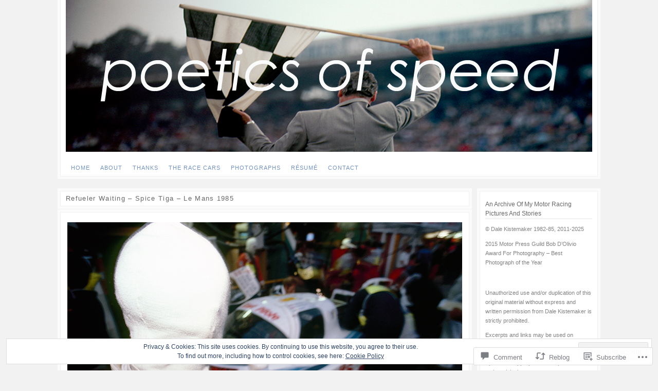

--- FILE ---
content_type: text/html; charset=UTF-8
request_url: https://poeticsofspeed.com/2014/07/30/refueler-waiting-spice-tiga-le-mans-1985/
body_size: 32919
content:
<!DOCTYPE html>
<!--[if IE 6]>
<html id="ie6" lang="en">
<![endif]-->
<!--[if IE 7]>
<html id="ie7" lang="en">
<![endif]-->
<!--[if IE 8]>
<html id="ie8" lang="en">
<![endif]-->
<!--[if !(IE 6) & !(IE 7) & !(IE 8)]><!-->
<html lang="en">
<!--<![endif]-->
<head>
<meta charset="UTF-8" />
<title>Refueler Waiting &#8211; Spice Tiga &#8211; Le Mans 1985 | poeticsofspeed</title>
<link rel="profile" href="http://gmpg.org/xfn/11" />
<link rel="pingback" href="https://poeticsofspeed.com/xmlrpc.php" />
<meta name='robots' content='max-image-preview:large' />

<!-- Async WordPress.com Remote Login -->
<script id="wpcom_remote_login_js">
var wpcom_remote_login_extra_auth = '';
function wpcom_remote_login_remove_dom_node_id( element_id ) {
	var dom_node = document.getElementById( element_id );
	if ( dom_node ) { dom_node.parentNode.removeChild( dom_node ); }
}
function wpcom_remote_login_remove_dom_node_classes( class_name ) {
	var dom_nodes = document.querySelectorAll( '.' + class_name );
	for ( var i = 0; i < dom_nodes.length; i++ ) {
		dom_nodes[ i ].parentNode.removeChild( dom_nodes[ i ] );
	}
}
function wpcom_remote_login_final_cleanup() {
	wpcom_remote_login_remove_dom_node_classes( "wpcom_remote_login_msg" );
	wpcom_remote_login_remove_dom_node_id( "wpcom_remote_login_key" );
	wpcom_remote_login_remove_dom_node_id( "wpcom_remote_login_validate" );
	wpcom_remote_login_remove_dom_node_id( "wpcom_remote_login_js" );
	wpcom_remote_login_remove_dom_node_id( "wpcom_request_access_iframe" );
	wpcom_remote_login_remove_dom_node_id( "wpcom_request_access_styles" );
}

// Watch for messages back from the remote login
window.addEventListener( "message", function( e ) {
	if ( e.origin === "https://r-login.wordpress.com" ) {
		var data = {};
		try {
			data = JSON.parse( e.data );
		} catch( e ) {
			wpcom_remote_login_final_cleanup();
			return;
		}

		if ( data.msg === 'LOGIN' ) {
			// Clean up the login check iframe
			wpcom_remote_login_remove_dom_node_id( "wpcom_remote_login_key" );

			var id_regex = new RegExp( /^[0-9]+$/ );
			var token_regex = new RegExp( /^.*|.*|.*$/ );
			if (
				token_regex.test( data.token )
				&& id_regex.test( data.wpcomid )
			) {
				// We have everything we need to ask for a login
				var script = document.createElement( "script" );
				script.setAttribute( "id", "wpcom_remote_login_validate" );
				script.src = '/remote-login.php?wpcom_remote_login=validate'
					+ '&wpcomid=' + data.wpcomid
					+ '&token=' + encodeURIComponent( data.token )
					+ '&host=' + window.location.protocol
					+ '//' + window.location.hostname
					+ '&postid=3158'
					+ '&is_singular=1';
				document.body.appendChild( script );
			}

			return;
		}

		// Safari ITP, not logged in, so redirect
		if ( data.msg === 'LOGIN-REDIRECT' ) {
			window.location = 'https://wordpress.com/log-in?redirect_to=' + window.location.href;
			return;
		}

		// Safari ITP, storage access failed, remove the request
		if ( data.msg === 'LOGIN-REMOVE' ) {
			var css_zap = 'html { -webkit-transition: margin-top 1s; transition: margin-top 1s; } /* 9001 */ html { margin-top: 0 !important; } * html body { margin-top: 0 !important; } @media screen and ( max-width: 782px ) { html { margin-top: 0 !important; } * html body { margin-top: 0 !important; } }';
			var style_zap = document.createElement( 'style' );
			style_zap.type = 'text/css';
			style_zap.appendChild( document.createTextNode( css_zap ) );
			document.body.appendChild( style_zap );

			var e = document.getElementById( 'wpcom_request_access_iframe' );
			e.parentNode.removeChild( e );

			document.cookie = 'wordpress_com_login_access=denied; path=/; max-age=31536000';

			return;
		}

		// Safari ITP
		if ( data.msg === 'REQUEST_ACCESS' ) {
			console.log( 'request access: safari' );

			// Check ITP iframe enable/disable knob
			if ( wpcom_remote_login_extra_auth !== 'safari_itp_iframe' ) {
				return;
			}

			// If we are in a "private window" there is no ITP.
			var private_window = false;
			try {
				var opendb = window.openDatabase( null, null, null, null );
			} catch( e ) {
				private_window = true;
			}

			if ( private_window ) {
				console.log( 'private window' );
				return;
			}

			var iframe = document.createElement( 'iframe' );
			iframe.id = 'wpcom_request_access_iframe';
			iframe.setAttribute( 'scrolling', 'no' );
			iframe.setAttribute( 'sandbox', 'allow-storage-access-by-user-activation allow-scripts allow-same-origin allow-top-navigation-by-user-activation' );
			iframe.src = 'https://r-login.wordpress.com/remote-login.php?wpcom_remote_login=request_access&origin=' + encodeURIComponent( data.origin ) + '&wpcomid=' + encodeURIComponent( data.wpcomid );

			var css = 'html { -webkit-transition: margin-top 1s; transition: margin-top 1s; } /* 9001 */ html { margin-top: 46px !important; } * html body { margin-top: 46px !important; } @media screen and ( max-width: 660px ) { html { margin-top: 71px !important; } * html body { margin-top: 71px !important; } #wpcom_request_access_iframe { display: block; height: 71px !important; } } #wpcom_request_access_iframe { border: 0px; height: 46px; position: fixed; top: 0; left: 0; width: 100%; min-width: 100%; z-index: 99999; background: #23282d; } ';

			var style = document.createElement( 'style' );
			style.type = 'text/css';
			style.id = 'wpcom_request_access_styles';
			style.appendChild( document.createTextNode( css ) );
			document.body.appendChild( style );

			document.body.appendChild( iframe );
		}

		if ( data.msg === 'DONE' ) {
			wpcom_remote_login_final_cleanup();
		}
	}
}, false );

// Inject the remote login iframe after the page has had a chance to load
// more critical resources
window.addEventListener( "DOMContentLoaded", function( e ) {
	var iframe = document.createElement( "iframe" );
	iframe.style.display = "none";
	iframe.setAttribute( "scrolling", "no" );
	iframe.setAttribute( "id", "wpcom_remote_login_key" );
	iframe.src = "https://r-login.wordpress.com/remote-login.php"
		+ "?wpcom_remote_login=key"
		+ "&origin=aHR0cHM6Ly9wb2V0aWNzb2ZzcGVlZC5jb20%3D"
		+ "&wpcomid=28092550"
		+ "&time=" + Math.floor( Date.now() / 1000 );
	document.body.appendChild( iframe );
}, false );
</script>
<link rel='dns-prefetch' href='//s0.wp.com' />
<link rel='dns-prefetch' href='//widgets.wp.com' />
<link rel="alternate" type="application/rss+xml" title="poeticsofspeed &raquo; Feed" href="https://poeticsofspeed.com/feed/" />
<link rel="alternate" type="application/rss+xml" title="poeticsofspeed &raquo; Comments Feed" href="https://poeticsofspeed.com/comments/feed/" />
<link rel="alternate" type="application/rss+xml" title="poeticsofspeed &raquo; Refueler Waiting &#8211; Spice Tiga &#8211; Le Mans&nbsp;1985 Comments Feed" href="https://poeticsofspeed.com/2014/07/30/refueler-waiting-spice-tiga-le-mans-1985/feed/" />
	<script type="text/javascript">
		/* <![CDATA[ */
		function addLoadEvent(func) {
			var oldonload = window.onload;
			if (typeof window.onload != 'function') {
				window.onload = func;
			} else {
				window.onload = function () {
					oldonload();
					func();
				}
			}
		}
		/* ]]> */
	</script>
	<link crossorigin='anonymous' rel='stylesheet' id='all-css-0-1' href='/_static/??-eJx9jN0KwjAMRl/IGqaTeSM+S23jlq1/mJSyt18rgiCym8Ah3zlQkjIxCAYBn1VyeaTAUMiOKAyY6zcuhMrpAoI+OS3IwLI6PBrmA/wPzChJm+XD4GNsx2ZX5Re2iFUpsvzQXtLRgt/wm/bmFJ4USFaQCX0VU35AIJ5IdNPu/tYNl/Pp2g9dP2/HU2Kk&cssminify=yes' type='text/css' media='all' />
<style id='wp-emoji-styles-inline-css'>

	img.wp-smiley, img.emoji {
		display: inline !important;
		border: none !important;
		box-shadow: none !important;
		height: 1em !important;
		width: 1em !important;
		margin: 0 0.07em !important;
		vertical-align: -0.1em !important;
		background: none !important;
		padding: 0 !important;
	}
/*# sourceURL=wp-emoji-styles-inline-css */
</style>
<link crossorigin='anonymous' rel='stylesheet' id='all-css-2-1' href='/wp-content/plugins/gutenberg-core/v22.2.0/build/styles/block-library/style.css?m=1764855221i&cssminify=yes' type='text/css' media='all' />
<style id='wp-block-library-inline-css'>
.has-text-align-justify {
	text-align:justify;
}
.has-text-align-justify{text-align:justify;}

/*# sourceURL=wp-block-library-inline-css */
</style><style id='global-styles-inline-css'>
:root{--wp--preset--aspect-ratio--square: 1;--wp--preset--aspect-ratio--4-3: 4/3;--wp--preset--aspect-ratio--3-4: 3/4;--wp--preset--aspect-ratio--3-2: 3/2;--wp--preset--aspect-ratio--2-3: 2/3;--wp--preset--aspect-ratio--16-9: 16/9;--wp--preset--aspect-ratio--9-16: 9/16;--wp--preset--color--black: #000000;--wp--preset--color--cyan-bluish-gray: #abb8c3;--wp--preset--color--white: #ffffff;--wp--preset--color--pale-pink: #f78da7;--wp--preset--color--vivid-red: #cf2e2e;--wp--preset--color--luminous-vivid-orange: #ff6900;--wp--preset--color--luminous-vivid-amber: #fcb900;--wp--preset--color--light-green-cyan: #7bdcb5;--wp--preset--color--vivid-green-cyan: #00d084;--wp--preset--color--pale-cyan-blue: #8ed1fc;--wp--preset--color--vivid-cyan-blue: #0693e3;--wp--preset--color--vivid-purple: #9b51e0;--wp--preset--gradient--vivid-cyan-blue-to-vivid-purple: linear-gradient(135deg,rgb(6,147,227) 0%,rgb(155,81,224) 100%);--wp--preset--gradient--light-green-cyan-to-vivid-green-cyan: linear-gradient(135deg,rgb(122,220,180) 0%,rgb(0,208,130) 100%);--wp--preset--gradient--luminous-vivid-amber-to-luminous-vivid-orange: linear-gradient(135deg,rgb(252,185,0) 0%,rgb(255,105,0) 100%);--wp--preset--gradient--luminous-vivid-orange-to-vivid-red: linear-gradient(135deg,rgb(255,105,0) 0%,rgb(207,46,46) 100%);--wp--preset--gradient--very-light-gray-to-cyan-bluish-gray: linear-gradient(135deg,rgb(238,238,238) 0%,rgb(169,184,195) 100%);--wp--preset--gradient--cool-to-warm-spectrum: linear-gradient(135deg,rgb(74,234,220) 0%,rgb(151,120,209) 20%,rgb(207,42,186) 40%,rgb(238,44,130) 60%,rgb(251,105,98) 80%,rgb(254,248,76) 100%);--wp--preset--gradient--blush-light-purple: linear-gradient(135deg,rgb(255,206,236) 0%,rgb(152,150,240) 100%);--wp--preset--gradient--blush-bordeaux: linear-gradient(135deg,rgb(254,205,165) 0%,rgb(254,45,45) 50%,rgb(107,0,62) 100%);--wp--preset--gradient--luminous-dusk: linear-gradient(135deg,rgb(255,203,112) 0%,rgb(199,81,192) 50%,rgb(65,88,208) 100%);--wp--preset--gradient--pale-ocean: linear-gradient(135deg,rgb(255,245,203) 0%,rgb(182,227,212) 50%,rgb(51,167,181) 100%);--wp--preset--gradient--electric-grass: linear-gradient(135deg,rgb(202,248,128) 0%,rgb(113,206,126) 100%);--wp--preset--gradient--midnight: linear-gradient(135deg,rgb(2,3,129) 0%,rgb(40,116,252) 100%);--wp--preset--font-size--small: 13px;--wp--preset--font-size--medium: 20px;--wp--preset--font-size--large: 36px;--wp--preset--font-size--x-large: 42px;--wp--preset--font-family--albert-sans: 'Albert Sans', sans-serif;--wp--preset--font-family--alegreya: Alegreya, serif;--wp--preset--font-family--arvo: Arvo, serif;--wp--preset--font-family--bodoni-moda: 'Bodoni Moda', serif;--wp--preset--font-family--bricolage-grotesque: 'Bricolage Grotesque', sans-serif;--wp--preset--font-family--cabin: Cabin, sans-serif;--wp--preset--font-family--chivo: Chivo, sans-serif;--wp--preset--font-family--commissioner: Commissioner, sans-serif;--wp--preset--font-family--cormorant: Cormorant, serif;--wp--preset--font-family--courier-prime: 'Courier Prime', monospace;--wp--preset--font-family--crimson-pro: 'Crimson Pro', serif;--wp--preset--font-family--dm-mono: 'DM Mono', monospace;--wp--preset--font-family--dm-sans: 'DM Sans', sans-serif;--wp--preset--font-family--dm-serif-display: 'DM Serif Display', serif;--wp--preset--font-family--domine: Domine, serif;--wp--preset--font-family--eb-garamond: 'EB Garamond', serif;--wp--preset--font-family--epilogue: Epilogue, sans-serif;--wp--preset--font-family--fahkwang: Fahkwang, sans-serif;--wp--preset--font-family--figtree: Figtree, sans-serif;--wp--preset--font-family--fira-sans: 'Fira Sans', sans-serif;--wp--preset--font-family--fjalla-one: 'Fjalla One', sans-serif;--wp--preset--font-family--fraunces: Fraunces, serif;--wp--preset--font-family--gabarito: Gabarito, system-ui;--wp--preset--font-family--ibm-plex-mono: 'IBM Plex Mono', monospace;--wp--preset--font-family--ibm-plex-sans: 'IBM Plex Sans', sans-serif;--wp--preset--font-family--ibarra-real-nova: 'Ibarra Real Nova', serif;--wp--preset--font-family--instrument-serif: 'Instrument Serif', serif;--wp--preset--font-family--inter: Inter, sans-serif;--wp--preset--font-family--josefin-sans: 'Josefin Sans', sans-serif;--wp--preset--font-family--jost: Jost, sans-serif;--wp--preset--font-family--libre-baskerville: 'Libre Baskerville', serif;--wp--preset--font-family--libre-franklin: 'Libre Franklin', sans-serif;--wp--preset--font-family--literata: Literata, serif;--wp--preset--font-family--lora: Lora, serif;--wp--preset--font-family--merriweather: Merriweather, serif;--wp--preset--font-family--montserrat: Montserrat, sans-serif;--wp--preset--font-family--newsreader: Newsreader, serif;--wp--preset--font-family--noto-sans-mono: 'Noto Sans Mono', sans-serif;--wp--preset--font-family--nunito: Nunito, sans-serif;--wp--preset--font-family--open-sans: 'Open Sans', sans-serif;--wp--preset--font-family--overpass: Overpass, sans-serif;--wp--preset--font-family--pt-serif: 'PT Serif', serif;--wp--preset--font-family--petrona: Petrona, serif;--wp--preset--font-family--piazzolla: Piazzolla, serif;--wp--preset--font-family--playfair-display: 'Playfair Display', serif;--wp--preset--font-family--plus-jakarta-sans: 'Plus Jakarta Sans', sans-serif;--wp--preset--font-family--poppins: Poppins, sans-serif;--wp--preset--font-family--raleway: Raleway, sans-serif;--wp--preset--font-family--roboto: Roboto, sans-serif;--wp--preset--font-family--roboto-slab: 'Roboto Slab', serif;--wp--preset--font-family--rubik: Rubik, sans-serif;--wp--preset--font-family--rufina: Rufina, serif;--wp--preset--font-family--sora: Sora, sans-serif;--wp--preset--font-family--source-sans-3: 'Source Sans 3', sans-serif;--wp--preset--font-family--source-serif-4: 'Source Serif 4', serif;--wp--preset--font-family--space-mono: 'Space Mono', monospace;--wp--preset--font-family--syne: Syne, sans-serif;--wp--preset--font-family--texturina: Texturina, serif;--wp--preset--font-family--urbanist: Urbanist, sans-serif;--wp--preset--font-family--work-sans: 'Work Sans', sans-serif;--wp--preset--spacing--20: 0.44rem;--wp--preset--spacing--30: 0.67rem;--wp--preset--spacing--40: 1rem;--wp--preset--spacing--50: 1.5rem;--wp--preset--spacing--60: 2.25rem;--wp--preset--spacing--70: 3.38rem;--wp--preset--spacing--80: 5.06rem;--wp--preset--shadow--natural: 6px 6px 9px rgba(0, 0, 0, 0.2);--wp--preset--shadow--deep: 12px 12px 50px rgba(0, 0, 0, 0.4);--wp--preset--shadow--sharp: 6px 6px 0px rgba(0, 0, 0, 0.2);--wp--preset--shadow--outlined: 6px 6px 0px -3px rgb(255, 255, 255), 6px 6px rgb(0, 0, 0);--wp--preset--shadow--crisp: 6px 6px 0px rgb(0, 0, 0);}:where(.is-layout-flex){gap: 0.5em;}:where(.is-layout-grid){gap: 0.5em;}body .is-layout-flex{display: flex;}.is-layout-flex{flex-wrap: wrap;align-items: center;}.is-layout-flex > :is(*, div){margin: 0;}body .is-layout-grid{display: grid;}.is-layout-grid > :is(*, div){margin: 0;}:where(.wp-block-columns.is-layout-flex){gap: 2em;}:where(.wp-block-columns.is-layout-grid){gap: 2em;}:where(.wp-block-post-template.is-layout-flex){gap: 1.25em;}:where(.wp-block-post-template.is-layout-grid){gap: 1.25em;}.has-black-color{color: var(--wp--preset--color--black) !important;}.has-cyan-bluish-gray-color{color: var(--wp--preset--color--cyan-bluish-gray) !important;}.has-white-color{color: var(--wp--preset--color--white) !important;}.has-pale-pink-color{color: var(--wp--preset--color--pale-pink) !important;}.has-vivid-red-color{color: var(--wp--preset--color--vivid-red) !important;}.has-luminous-vivid-orange-color{color: var(--wp--preset--color--luminous-vivid-orange) !important;}.has-luminous-vivid-amber-color{color: var(--wp--preset--color--luminous-vivid-amber) !important;}.has-light-green-cyan-color{color: var(--wp--preset--color--light-green-cyan) !important;}.has-vivid-green-cyan-color{color: var(--wp--preset--color--vivid-green-cyan) !important;}.has-pale-cyan-blue-color{color: var(--wp--preset--color--pale-cyan-blue) !important;}.has-vivid-cyan-blue-color{color: var(--wp--preset--color--vivid-cyan-blue) !important;}.has-vivid-purple-color{color: var(--wp--preset--color--vivid-purple) !important;}.has-black-background-color{background-color: var(--wp--preset--color--black) !important;}.has-cyan-bluish-gray-background-color{background-color: var(--wp--preset--color--cyan-bluish-gray) !important;}.has-white-background-color{background-color: var(--wp--preset--color--white) !important;}.has-pale-pink-background-color{background-color: var(--wp--preset--color--pale-pink) !important;}.has-vivid-red-background-color{background-color: var(--wp--preset--color--vivid-red) !important;}.has-luminous-vivid-orange-background-color{background-color: var(--wp--preset--color--luminous-vivid-orange) !important;}.has-luminous-vivid-amber-background-color{background-color: var(--wp--preset--color--luminous-vivid-amber) !important;}.has-light-green-cyan-background-color{background-color: var(--wp--preset--color--light-green-cyan) !important;}.has-vivid-green-cyan-background-color{background-color: var(--wp--preset--color--vivid-green-cyan) !important;}.has-pale-cyan-blue-background-color{background-color: var(--wp--preset--color--pale-cyan-blue) !important;}.has-vivid-cyan-blue-background-color{background-color: var(--wp--preset--color--vivid-cyan-blue) !important;}.has-vivid-purple-background-color{background-color: var(--wp--preset--color--vivid-purple) !important;}.has-black-border-color{border-color: var(--wp--preset--color--black) !important;}.has-cyan-bluish-gray-border-color{border-color: var(--wp--preset--color--cyan-bluish-gray) !important;}.has-white-border-color{border-color: var(--wp--preset--color--white) !important;}.has-pale-pink-border-color{border-color: var(--wp--preset--color--pale-pink) !important;}.has-vivid-red-border-color{border-color: var(--wp--preset--color--vivid-red) !important;}.has-luminous-vivid-orange-border-color{border-color: var(--wp--preset--color--luminous-vivid-orange) !important;}.has-luminous-vivid-amber-border-color{border-color: var(--wp--preset--color--luminous-vivid-amber) !important;}.has-light-green-cyan-border-color{border-color: var(--wp--preset--color--light-green-cyan) !important;}.has-vivid-green-cyan-border-color{border-color: var(--wp--preset--color--vivid-green-cyan) !important;}.has-pale-cyan-blue-border-color{border-color: var(--wp--preset--color--pale-cyan-blue) !important;}.has-vivid-cyan-blue-border-color{border-color: var(--wp--preset--color--vivid-cyan-blue) !important;}.has-vivid-purple-border-color{border-color: var(--wp--preset--color--vivid-purple) !important;}.has-vivid-cyan-blue-to-vivid-purple-gradient-background{background: var(--wp--preset--gradient--vivid-cyan-blue-to-vivid-purple) !important;}.has-light-green-cyan-to-vivid-green-cyan-gradient-background{background: var(--wp--preset--gradient--light-green-cyan-to-vivid-green-cyan) !important;}.has-luminous-vivid-amber-to-luminous-vivid-orange-gradient-background{background: var(--wp--preset--gradient--luminous-vivid-amber-to-luminous-vivid-orange) !important;}.has-luminous-vivid-orange-to-vivid-red-gradient-background{background: var(--wp--preset--gradient--luminous-vivid-orange-to-vivid-red) !important;}.has-very-light-gray-to-cyan-bluish-gray-gradient-background{background: var(--wp--preset--gradient--very-light-gray-to-cyan-bluish-gray) !important;}.has-cool-to-warm-spectrum-gradient-background{background: var(--wp--preset--gradient--cool-to-warm-spectrum) !important;}.has-blush-light-purple-gradient-background{background: var(--wp--preset--gradient--blush-light-purple) !important;}.has-blush-bordeaux-gradient-background{background: var(--wp--preset--gradient--blush-bordeaux) !important;}.has-luminous-dusk-gradient-background{background: var(--wp--preset--gradient--luminous-dusk) !important;}.has-pale-ocean-gradient-background{background: var(--wp--preset--gradient--pale-ocean) !important;}.has-electric-grass-gradient-background{background: var(--wp--preset--gradient--electric-grass) !important;}.has-midnight-gradient-background{background: var(--wp--preset--gradient--midnight) !important;}.has-small-font-size{font-size: var(--wp--preset--font-size--small) !important;}.has-medium-font-size{font-size: var(--wp--preset--font-size--medium) !important;}.has-large-font-size{font-size: var(--wp--preset--font-size--large) !important;}.has-x-large-font-size{font-size: var(--wp--preset--font-size--x-large) !important;}.has-albert-sans-font-family{font-family: var(--wp--preset--font-family--albert-sans) !important;}.has-alegreya-font-family{font-family: var(--wp--preset--font-family--alegreya) !important;}.has-arvo-font-family{font-family: var(--wp--preset--font-family--arvo) !important;}.has-bodoni-moda-font-family{font-family: var(--wp--preset--font-family--bodoni-moda) !important;}.has-bricolage-grotesque-font-family{font-family: var(--wp--preset--font-family--bricolage-grotesque) !important;}.has-cabin-font-family{font-family: var(--wp--preset--font-family--cabin) !important;}.has-chivo-font-family{font-family: var(--wp--preset--font-family--chivo) !important;}.has-commissioner-font-family{font-family: var(--wp--preset--font-family--commissioner) !important;}.has-cormorant-font-family{font-family: var(--wp--preset--font-family--cormorant) !important;}.has-courier-prime-font-family{font-family: var(--wp--preset--font-family--courier-prime) !important;}.has-crimson-pro-font-family{font-family: var(--wp--preset--font-family--crimson-pro) !important;}.has-dm-mono-font-family{font-family: var(--wp--preset--font-family--dm-mono) !important;}.has-dm-sans-font-family{font-family: var(--wp--preset--font-family--dm-sans) !important;}.has-dm-serif-display-font-family{font-family: var(--wp--preset--font-family--dm-serif-display) !important;}.has-domine-font-family{font-family: var(--wp--preset--font-family--domine) !important;}.has-eb-garamond-font-family{font-family: var(--wp--preset--font-family--eb-garamond) !important;}.has-epilogue-font-family{font-family: var(--wp--preset--font-family--epilogue) !important;}.has-fahkwang-font-family{font-family: var(--wp--preset--font-family--fahkwang) !important;}.has-figtree-font-family{font-family: var(--wp--preset--font-family--figtree) !important;}.has-fira-sans-font-family{font-family: var(--wp--preset--font-family--fira-sans) !important;}.has-fjalla-one-font-family{font-family: var(--wp--preset--font-family--fjalla-one) !important;}.has-fraunces-font-family{font-family: var(--wp--preset--font-family--fraunces) !important;}.has-gabarito-font-family{font-family: var(--wp--preset--font-family--gabarito) !important;}.has-ibm-plex-mono-font-family{font-family: var(--wp--preset--font-family--ibm-plex-mono) !important;}.has-ibm-plex-sans-font-family{font-family: var(--wp--preset--font-family--ibm-plex-sans) !important;}.has-ibarra-real-nova-font-family{font-family: var(--wp--preset--font-family--ibarra-real-nova) !important;}.has-instrument-serif-font-family{font-family: var(--wp--preset--font-family--instrument-serif) !important;}.has-inter-font-family{font-family: var(--wp--preset--font-family--inter) !important;}.has-josefin-sans-font-family{font-family: var(--wp--preset--font-family--josefin-sans) !important;}.has-jost-font-family{font-family: var(--wp--preset--font-family--jost) !important;}.has-libre-baskerville-font-family{font-family: var(--wp--preset--font-family--libre-baskerville) !important;}.has-libre-franklin-font-family{font-family: var(--wp--preset--font-family--libre-franklin) !important;}.has-literata-font-family{font-family: var(--wp--preset--font-family--literata) !important;}.has-lora-font-family{font-family: var(--wp--preset--font-family--lora) !important;}.has-merriweather-font-family{font-family: var(--wp--preset--font-family--merriweather) !important;}.has-montserrat-font-family{font-family: var(--wp--preset--font-family--montserrat) !important;}.has-newsreader-font-family{font-family: var(--wp--preset--font-family--newsreader) !important;}.has-noto-sans-mono-font-family{font-family: var(--wp--preset--font-family--noto-sans-mono) !important;}.has-nunito-font-family{font-family: var(--wp--preset--font-family--nunito) !important;}.has-open-sans-font-family{font-family: var(--wp--preset--font-family--open-sans) !important;}.has-overpass-font-family{font-family: var(--wp--preset--font-family--overpass) !important;}.has-pt-serif-font-family{font-family: var(--wp--preset--font-family--pt-serif) !important;}.has-petrona-font-family{font-family: var(--wp--preset--font-family--petrona) !important;}.has-piazzolla-font-family{font-family: var(--wp--preset--font-family--piazzolla) !important;}.has-playfair-display-font-family{font-family: var(--wp--preset--font-family--playfair-display) !important;}.has-plus-jakarta-sans-font-family{font-family: var(--wp--preset--font-family--plus-jakarta-sans) !important;}.has-poppins-font-family{font-family: var(--wp--preset--font-family--poppins) !important;}.has-raleway-font-family{font-family: var(--wp--preset--font-family--raleway) !important;}.has-roboto-font-family{font-family: var(--wp--preset--font-family--roboto) !important;}.has-roboto-slab-font-family{font-family: var(--wp--preset--font-family--roboto-slab) !important;}.has-rubik-font-family{font-family: var(--wp--preset--font-family--rubik) !important;}.has-rufina-font-family{font-family: var(--wp--preset--font-family--rufina) !important;}.has-sora-font-family{font-family: var(--wp--preset--font-family--sora) !important;}.has-source-sans-3-font-family{font-family: var(--wp--preset--font-family--source-sans-3) !important;}.has-source-serif-4-font-family{font-family: var(--wp--preset--font-family--source-serif-4) !important;}.has-space-mono-font-family{font-family: var(--wp--preset--font-family--space-mono) !important;}.has-syne-font-family{font-family: var(--wp--preset--font-family--syne) !important;}.has-texturina-font-family{font-family: var(--wp--preset--font-family--texturina) !important;}.has-urbanist-font-family{font-family: var(--wp--preset--font-family--urbanist) !important;}.has-work-sans-font-family{font-family: var(--wp--preset--font-family--work-sans) !important;}
/*# sourceURL=global-styles-inline-css */
</style>

<style id='classic-theme-styles-inline-css'>
/*! This file is auto-generated */
.wp-block-button__link{color:#fff;background-color:#32373c;border-radius:9999px;box-shadow:none;text-decoration:none;padding:calc(.667em + 2px) calc(1.333em + 2px);font-size:1.125em}.wp-block-file__button{background:#32373c;color:#fff;text-decoration:none}
/*# sourceURL=/wp-includes/css/classic-themes.min.css */
</style>
<link crossorigin='anonymous' rel='stylesheet' id='all-css-4-1' href='/_static/??-eJx9j8EOwjAIhl/IyvTgvBgfxXQtmZ2jbQrdfHxZll3U7ELgh48fYM7GpSgYBaiaPNY+RAaXCqpO2QroBKEPFkckHTs65gP8x+bgexTFecuN4HsfyWpjui4XZDYaKVQy8lQv3uMGlGzdy6i0rlgbQCnFrfmYMPpUwFZJZEWC+8GAi4OuhtHDhKVTaxWXN/m7Xo650+3UXprm3J6a6/ABpBt3RQ==&cssminify=yes' type='text/css' media='all' />
<link rel='stylesheet' id='verbum-gutenberg-css-css' href='https://widgets.wp.com/verbum-block-editor/block-editor.css?ver=1738686361' media='all' />
<link crossorigin='anonymous' rel='stylesheet' id='all-css-6-1' href='/_static/??-eJx9i0kOwjAMAD9EsKoglgPiLWlkUiPHjmpHFb+n3NpLbzPSDCwtZBVHcfAJKxq0PoKQTeQJzL+M52x2gk1Ye2jcC4nBjCNrWbHAWm30aCqogTUnJ5WdhDcnmv/rqz6H22W4PmKM988Phrk9Mw==&cssminify=yes' type='text/css' media='all' />
<link crossorigin='anonymous' rel='stylesheet' id='print-css-7-1' href='/wp-content/mu-plugins/global-print/global-print.css?m=1465851035i&cssminify=yes' type='text/css' media='print' />
<style id='jetpack-global-styles-frontend-style-inline-css'>
:root { --font-headings: unset; --font-base: unset; --font-headings-default: -apple-system,BlinkMacSystemFont,"Segoe UI",Roboto,Oxygen-Sans,Ubuntu,Cantarell,"Helvetica Neue",sans-serif; --font-base-default: -apple-system,BlinkMacSystemFont,"Segoe UI",Roboto,Oxygen-Sans,Ubuntu,Cantarell,"Helvetica Neue",sans-serif;}
/*# sourceURL=jetpack-global-styles-frontend-style-inline-css */
</style>
<link crossorigin='anonymous' rel='stylesheet' id='all-css-10-1' href='/_static/??-eJyNjcEKwjAQRH/IuFRT6kX8FNkmS5K6yQY3Qfx7bfEiXrwM82B4A49qnJRGpUHupnIPqSgs1Cq624chi6zhO5OCRryTR++fW00l7J3qDv43XVNxoOISsmEJol/wY2uR8vs3WggsM/I6uOTzMI3Hw8lOg11eUT1JKA==&cssminify=yes' type='text/css' media='all' />
<script type="text/javascript" id="jetpack_related-posts-js-extra">
/* <![CDATA[ */
var related_posts_js_options = {"post_heading":"h4"};
//# sourceURL=jetpack_related-posts-js-extra
/* ]]> */
</script>
<script type="text/javascript" id="wpcom-actionbar-placeholder-js-extra">
/* <![CDATA[ */
var actionbardata = {"siteID":"28092550","postID":"3158","siteURL":"https://poeticsofspeed.com","xhrURL":"https://poeticsofspeed.com/wp-admin/admin-ajax.php","nonce":"c6f23b6da4","isLoggedIn":"","statusMessage":"","subsEmailDefault":"instantly","proxyScriptUrl":"https://s0.wp.com/wp-content/js/wpcom-proxy-request.js?m=1513050504i&amp;ver=20211021","shortlink":"https://wp.me/p1TS9E-OW","i18n":{"followedText":"New posts from this site will now appear in your \u003Ca href=\"https://wordpress.com/reader\"\u003EReader\u003C/a\u003E","foldBar":"Collapse this bar","unfoldBar":"Expand this bar","shortLinkCopied":"Shortlink copied to clipboard."}};
//# sourceURL=wpcom-actionbar-placeholder-js-extra
/* ]]> */
</script>
<script type="text/javascript" id="jetpack-mu-wpcom-settings-js-before">
/* <![CDATA[ */
var JETPACK_MU_WPCOM_SETTINGS = {"assetsUrl":"https://s0.wp.com/wp-content/mu-plugins/jetpack-mu-wpcom-plugin/moon/jetpack_vendor/automattic/jetpack-mu-wpcom/src/build/"};
//# sourceURL=jetpack-mu-wpcom-settings-js-before
/* ]]> */
</script>
<script crossorigin='anonymous' type='text/javascript'  src='/_static/??-eJxdjd0KwjAMhV/ILHNQvRIfRbq2jNY2CU236du7gYh6dfg4f7gKOKYWqGGZQfI8RVJMoYl19zdjYSa8RXI4zjF7rCHbFjwIa9Nf6kqkLukBv4bTlskNpPLj+e+NmafP7crVW6/gslUNuhddEVyGXYCYYPJSt4lruRzPxvT9aRhMegHKMEgx'></script>
<script type="text/javascript" id="rlt-proxy-js-after">
/* <![CDATA[ */
	rltInitialize( {"token":null,"iframeOrigins":["https:\/\/widgets.wp.com"]} );
//# sourceURL=rlt-proxy-js-after
/* ]]> */
</script>
<link rel="EditURI" type="application/rsd+xml" title="RSD" href="https://poeticsofspeed.wordpress.com/xmlrpc.php?rsd" />
<meta name="generator" content="WordPress.com" />
<link rel="canonical" href="https://poeticsofspeed.com/2014/07/30/refueler-waiting-spice-tiga-le-mans-1985/" />
<link rel='shortlink' href='https://wp.me/p1TS9E-OW' />
<link rel="alternate" type="application/json+oembed" href="https://public-api.wordpress.com/oembed/?format=json&amp;url=https%3A%2F%2Fpoeticsofspeed.com%2F2014%2F07%2F30%2Frefueler-waiting-spice-tiga-le-mans-1985%2F&amp;for=wpcom-auto-discovery" /><link rel="alternate" type="application/xml+oembed" href="https://public-api.wordpress.com/oembed/?format=xml&amp;url=https%3A%2F%2Fpoeticsofspeed.com%2F2014%2F07%2F30%2Frefueler-waiting-spice-tiga-le-mans-1985%2F&amp;for=wpcom-auto-discovery" />
<!-- Jetpack Open Graph Tags -->
<meta property="og:type" content="article" />
<meta property="og:title" content="Refueler Waiting &#8211; Spice Tiga &#8211; Le Mans 1985" />
<meta property="og:url" content="https://poeticsofspeed.com/2014/07/30/refueler-waiting-spice-tiga-le-mans-1985/" />
<meta property="og:description" content="Visit the post for more." />
<meta property="article:published_time" content="2014-07-30T13:23:53+00:00" />
<meta property="article:modified_time" content="2014-07-30T13:23:53+00:00" />
<meta property="og:site_name" content="poeticsofspeed" />
<meta property="og:image" content="https://poeticsofspeed.com/wp-content/uploads/2014/07/refueler-spice-tiga-lmns85-sign.jpg" />
<meta property="og:image:secure_url" content="https://poeticsofspeed.com/wp-content/uploads/2014/07/refueler-spice-tiga-lmns85-sign.jpg" />
<meta property="og:image:width" content="768" />
<meta property="og:image:height" content="520" />
<meta property="og:image:alt" content="refueler.Spice.Tiga.Lmns85.sign" />
<meta property="og:locale" content="en_US" />
<meta property="article:publisher" content="https://www.facebook.com/WordPresscom" />
<meta name="twitter:text:title" content="Refueler Waiting &#8211; Spice Tiga &#8211; Le Mans&nbsp;1985" />
<meta name="twitter:image" content="https://poeticsofspeed.com/wp-content/uploads/2014/07/refueler-spice-tiga-lmns85-sign.jpg?w=640" />
<meta name="twitter:image:alt" content="refueler.Spice.Tiga.Lmns85.sign" />
<meta name="twitter:card" content="summary_large_image" />
<meta name="twitter:description" content="Visit the post for more." />

<!-- End Jetpack Open Graph Tags -->
<link rel="shortcut icon" type="image/x-icon" href="https://s0.wp.com/i/favicon.ico?m=1713425267i" sizes="16x16 24x24 32x32 48x48" />
<link rel="icon" type="image/x-icon" href="https://s0.wp.com/i/favicon.ico?m=1713425267i" sizes="16x16 24x24 32x32 48x48" />
<link rel="apple-touch-icon" href="https://s0.wp.com/i/webclip.png?m=1713868326i" />
<link rel='openid.server' href='https://poeticsofspeed.com/?openidserver=1' />
<link rel='openid.delegate' href='https://poeticsofspeed.com/' />
<link rel="search" type="application/opensearchdescription+xml" href="https://poeticsofspeed.com/osd.xml" title="poeticsofspeed" />
<link rel="search" type="application/opensearchdescription+xml" href="https://s1.wp.com/opensearch.xml" title="WordPress.com" />
		<style type="text/css">
			.recentcomments a {
				display: inline !important;
				padding: 0 !important;
				margin: 0 !important;
			}

			table.recentcommentsavatartop img.avatar, table.recentcommentsavatarend img.avatar {
				border: 0px;
				margin: 0;
			}

			table.recentcommentsavatartop a, table.recentcommentsavatarend a {
				border: 0px !important;
				background-color: transparent !important;
			}

			td.recentcommentsavatarend, td.recentcommentsavatartop {
				padding: 0px 0px 1px 0px;
				margin: 0px;
			}

			td.recentcommentstextend {
				border: none !important;
				padding: 0px 0px 2px 10px;
			}

			.rtl td.recentcommentstextend {
				padding: 0px 10px 2px 0px;
			}

			td.recentcommentstexttop {
				border: none;
				padding: 0px 0px 0px 10px;
			}

			.rtl td.recentcommentstexttop {
				padding: 0px 10px 0px 0px;
			}
		</style>
			<style type="text/css">
			#title h1,
		#tagline {
			position: absolute !important;
			clip: rect(1px 1px 1px 1px); /* IE6, IE7 */
			clip: rect(1px, 1px, 1px, 1px);
		}
		</style>
			<script type="text/javascript">

			window.doNotSellCallback = function() {

				var linkElements = [
					'a[href="https://wordpress.com/?ref=footer_blog"]',
					'a[href="https://wordpress.com/?ref=footer_website"]',
					'a[href="https://wordpress.com/?ref=vertical_footer"]',
					'a[href^="https://wordpress.com/?ref=footer_segment_"]',
				].join(',');

				var dnsLink = document.createElement( 'a' );
				dnsLink.href = 'https://wordpress.com/advertising-program-optout/';
				dnsLink.classList.add( 'do-not-sell-link' );
				dnsLink.rel = 'nofollow';
				dnsLink.style.marginLeft = '0.5em';
				dnsLink.textContent = 'Do Not Sell or Share My Personal Information';

				var creditLinks = document.querySelectorAll( linkElements );

				if ( 0 === creditLinks.length ) {
					return false;
				}

				Array.prototype.forEach.call( creditLinks, function( el ) {
					el.insertAdjacentElement( 'afterend', dnsLink );
				});

				return true;
			};

		</script>
		<script type="text/javascript">
	window.google_analytics_uacct = "UA-52447-2";
</script>

<script type="text/javascript">
	var _gaq = _gaq || [];
	_gaq.push(['_setAccount', 'UA-52447-2']);
	_gaq.push(['_gat._anonymizeIp']);
	_gaq.push(['_setDomainName', 'none']);
	_gaq.push(['_setAllowLinker', true]);
	_gaq.push(['_initData']);
	_gaq.push(['_trackPageview']);

	(function() {
		var ga = document.createElement('script'); ga.type = 'text/javascript'; ga.async = true;
		ga.src = ('https:' == document.location.protocol ? 'https://ssl' : 'http://www') + '.google-analytics.com/ga.js';
		(document.getElementsByTagName('head')[0] || document.getElementsByTagName('body')[0]).appendChild(ga);
	})();
</script>
<link crossorigin='anonymous' rel='stylesheet' id='all-css-0-3' href='/_static/??-eJydj9sKg0AMRH+oGqy00ofSTykag0R3N8FkEf++ll6gb23fZobDgYFFC5TklBxiLjTkgZPBSK4tTs8OUSTBlRNCFwQnA1tYaS7RbAffG6L0OZABtrNko/CGXsO/woX7gdzARQsV25L5GuhX3eNh5tCD5c5wZnWWDf5oZeR0N1/iuWoO9ak51tV+vAE1jny4&cssminify=yes' type='text/css' media='all' />
</head>
<body class="wp-singular post-template-default single single-post postid-3158 single-format-image wp-theme-pubnishita customizer-styles-applied layout-photoblog jetpack-reblog-enabled">
<div class="container">
	<div id="header">
		<div id="header-inner" class="clearfix">
			<div id="title">
				<h1>
					<a href="https://poeticsofspeed.com/" title="poeticsofspeed" rel="home">
						poeticsofspeed					</a>
				</h1>
				<p id="tagline" class="close-tagline">
					An Archive Of My Motor Racing Pictures And Stories				</p>
								<div id="header-image">
					<a href="https://poeticsofspeed.com/">
						<img src="https://poeticsofspeed.com/wp-content/uploads/2011/10/header-2a.jpg" width="1024" height="295" alt="" />
					</a>
				</div>
							</div><!-- #title -->
			<ul id="nav" class="menu"><li id="menu-item-49" class="menu-item menu-item-type-custom menu-item-object-custom menu-item-home menu-item-49"><a href="https://poeticsofspeed.com/">Home</a></li>
<li id="menu-item-50" class="menu-item menu-item-type-post_type menu-item-object-page menu-item-50"><a href="https://poeticsofspeed.com/about/">About</a></li>
<li id="menu-item-136" class="menu-item menu-item-type-post_type menu-item-object-page menu-item-136"><a href="https://poeticsofspeed.com/thanks/">Thanks</a></li>
<li id="menu-item-3975" class="menu-item menu-item-type-post_type menu-item-object-page menu-item-3975"><a href="https://poeticsofspeed.com/the-race-cars/">THE RACE CARS</a></li>
<li id="menu-item-152" class="menu-item menu-item-type-post_type menu-item-object-page menu-item-152"><a href="https://poeticsofspeed.com/legal/">Photographs</a></li>
<li id="menu-item-3980" class="menu-item menu-item-type-post_type menu-item-object-page menu-item-3980"><a href="https://poeticsofspeed.com/selected-resume/">Résumé</a></li>
<li id="menu-item-51" class="menu-item menu-item-type-post_type menu-item-object-page menu-item-51"><a href="https://poeticsofspeed.com/contact/">Contact</a></li>
</ul>		</div><!-- #header-inner -->
	</div><!-- #header -->

<div class="main">
		
			<div id="post-3158" class="post-3158 post type-post status-publish format-image hentry category-balaclava category-constructors category-le-mans category-pits category-pits-at-night category-refueling category-rituals-of-racing category-tiga post_format-post-format-image">

									<h2 class="photo-title">
						<span class="content-title">Refueler Waiting &#8211; Spice Tiga &#8211; Le Mans&nbsp;1985</span>
					</h2>
								<div class="photo">
					<div class="photo-inner">
					<p><a href="https://poeticsofspeed.com/wp-content/uploads/2014/07/refueler-spice-tiga-lmns85-sign.jpg"><img data-attachment-id="3159" data-permalink="https://poeticsofspeed.com/2014/07/30/refueler-waiting-spice-tiga-le-mans-1985/refueler-spice-tiga-lmns85-sign/" data-orig-file="https://poeticsofspeed.com/wp-content/uploads/2014/07/refueler-spice-tiga-lmns85-sign.jpg" data-orig-size="768,520" data-comments-opened="1" data-image-meta="{&quot;aperture&quot;:&quot;0&quot;,&quot;credit&quot;:&quot;&quot;,&quot;camera&quot;:&quot;&quot;,&quot;caption&quot;:&quot;&quot;,&quot;created_timestamp&quot;:&quot;0&quot;,&quot;copyright&quot;:&quot;&quot;,&quot;focal_length&quot;:&quot;0&quot;,&quot;iso&quot;:&quot;0&quot;,&quot;shutter_speed&quot;:&quot;0&quot;,&quot;title&quot;:&quot;&quot;,&quot;orientation&quot;:&quot;0&quot;}" data-image-title="refueler.Spice.Tiga.Lmns85.sign" data-image-description="" data-image-caption="" data-medium-file="https://poeticsofspeed.com/wp-content/uploads/2014/07/refueler-spice-tiga-lmns85-sign.jpg?w=300" data-large-file="https://poeticsofspeed.com/wp-content/uploads/2014/07/refueler-spice-tiga-lmns85-sign.jpg?w=768" class="aligncenter size-full wp-image-3159" src="https://poeticsofspeed.com/wp-content/uploads/2014/07/refueler-spice-tiga-lmns85-sign.jpg?w=774" alt="refueler.Spice.Tiga.Lmns85.sign"   srcset="https://poeticsofspeed.com/wp-content/uploads/2014/07/refueler-spice-tiga-lmns85-sign.jpg 768w, https://poeticsofspeed.com/wp-content/uploads/2014/07/refueler-spice-tiga-lmns85-sign.jpg?w=150&amp;h=102 150w, https://poeticsofspeed.com/wp-content/uploads/2014/07/refueler-spice-tiga-lmns85-sign.jpg?w=300&amp;h=203 300w" sizes="(max-width: 768px) 100vw, 768px" /></a></p>
<div id="jp-post-flair" class="sharedaddy sd-like-enabled sd-sharing-enabled"><div class="sharedaddy sd-sharing-enabled"><div class="robots-nocontent sd-block sd-social sd-social-icon sd-sharing"><h3 class="sd-title">Share this:</h3><div class="sd-content"><ul><li class="share-email"><a rel="nofollow noopener noreferrer"
				data-shared="sharing-email-3158"
				class="share-email sd-button share-icon no-text"
				href="mailto:?subject=%5BShared%20Post%5D%20Refueler%20Waiting%20-%20Spice%20Tiga%20-%20Le%20Mans%201985&#038;body=https%3A%2F%2Fpoeticsofspeed.com%2F2014%2F07%2F30%2Frefueler-waiting-spice-tiga-le-mans-1985%2F&#038;share=email"
				target="_blank"
				aria-labelledby="sharing-email-3158"
				data-email-share-error-title="Do you have email set up?" data-email-share-error-text="If you&#039;re having problems sharing via email, you might not have email set up for your browser. You may need to create a new email yourself." data-email-share-nonce="e3ecf00e1a" data-email-share-track-url="https://poeticsofspeed.com/2014/07/30/refueler-waiting-spice-tiga-le-mans-1985/?share=email">
				<span id="sharing-email-3158" hidden>Click to email a link to a friend (Opens in new window)</span>
				<span>Email</span>
			</a></li><li class="share-twitter"><a rel="nofollow noopener noreferrer"
				data-shared="sharing-twitter-3158"
				class="share-twitter sd-button share-icon no-text"
				href="https://poeticsofspeed.com/2014/07/30/refueler-waiting-spice-tiga-le-mans-1985/?share=twitter"
				target="_blank"
				aria-labelledby="sharing-twitter-3158"
				>
				<span id="sharing-twitter-3158" hidden>Click to share on X (Opens in new window)</span>
				<span>X</span>
			</a></li><li class="share-facebook"><a rel="nofollow noopener noreferrer"
				data-shared="sharing-facebook-3158"
				class="share-facebook sd-button share-icon no-text"
				href="https://poeticsofspeed.com/2014/07/30/refueler-waiting-spice-tiga-le-mans-1985/?share=facebook"
				target="_blank"
				aria-labelledby="sharing-facebook-3158"
				>
				<span id="sharing-facebook-3158" hidden>Click to share on Facebook (Opens in new window)</span>
				<span>Facebook</span>
			</a></li><li class="share-tumblr"><a rel="nofollow noopener noreferrer"
				data-shared="sharing-tumblr-3158"
				class="share-tumblr sd-button share-icon no-text"
				href="https://poeticsofspeed.com/2014/07/30/refueler-waiting-spice-tiga-le-mans-1985/?share=tumblr"
				target="_blank"
				aria-labelledby="sharing-tumblr-3158"
				>
				<span id="sharing-tumblr-3158" hidden>Click to share on Tumblr (Opens in new window)</span>
				<span>Tumblr</span>
			</a></li><li class="share-end"></li></ul></div></div></div><div class='sharedaddy sd-block sd-like jetpack-likes-widget-wrapper jetpack-likes-widget-unloaded' id='like-post-wrapper-28092550-3158-6946ba6e5e1d3' data-src='//widgets.wp.com/likes/index.html?ver=20251220#blog_id=28092550&amp;post_id=3158&amp;origin=poeticsofspeed.wordpress.com&amp;obj_id=28092550-3158-6946ba6e5e1d3&amp;domain=poeticsofspeed.com' data-name='like-post-frame-28092550-3158-6946ba6e5e1d3' data-title='Like or Reblog'><div class='likes-widget-placeholder post-likes-widget-placeholder' style='height: 55px;'><span class='button'><span>Like</span></span> <span class='loading'>Loading...</span></div><span class='sd-text-color'></span><a class='sd-link-color'></a></div>
<div id='jp-relatedposts' class='jp-relatedposts' >
	<h3 class="jp-relatedposts-headline"><em>Related</em></h3>
</div></div>																										<div id="comments">
	
	
	
		<div id="respond" class="comment-respond">
		<h3 id="reply-title" class="comment-reply-title">Leave a comment</h3><form action="https://poeticsofspeed.com/wp-comments-post.php" method="post" id="commentform" class="comment-form"><div class="comment-form__verbum transparent"></div><div class="verbum-form-meta"><input type='hidden' name='comment_post_ID' value='3158' id='comment_post_ID' />
<input type='hidden' name='comment_parent' id='comment_parent' value='0' />

			<input type="hidden" name="highlander_comment_nonce" id="highlander_comment_nonce" value="1a312d59f8" />
			<input type="hidden" name="verbum_show_subscription_modal" value="" /></div></form>	</div><!-- #respond -->
	
</div><!-- #comments -->					<div class="clear"></div>
					</div><!-- .photo-inner -->
				</div><!-- .photo -->
				<div class="photo-meta">
					<div class="photo-meta-inner">
						<ul>
							<li class="first"><a href="https://poeticsofspeed.com/2014/07/30/refueler-waiting-spice-tiga-le-mans-1985/" title="Permalink to Refueler Waiting &#8211; Spice Tiga &#8211; Le Mans&nbsp;1985" rel="bookmark">July 30, 2014</a></li>
							<li><a href="https://poeticsofspeed.com/category/balaclava/" rel="category tag">Balaclava</a>, <a href="https://poeticsofspeed.com/category/constructors/" rel="category tag">Constructors</a>, <a href="https://poeticsofspeed.com/category/le-mans/" rel="category tag">Le Mans</a>, <a href="https://poeticsofspeed.com/category/pits/" rel="category tag">Pits</a>, <a href="https://poeticsofspeed.com/category/le-mans/pits-at-night/" rel="category tag">Pits At Night</a>, <a href="https://poeticsofspeed.com/category/pits/refueling/" rel="category tag">Refueling</a>, <a href="https://poeticsofspeed.com/category/rituals-of-racing/" rel="category tag">Rituals of Racing</a>, <a href="https://poeticsofspeed.com/category/constructors/tiga/" rel="category tag">Tiga</a></li>							<li class="last"><a href="https://poeticsofspeed.com/2014/07/30/refueler-waiting-spice-tiga-le-mans-1985/#respond" class="comments-link" >Leave a comment</a></li>
						</ul>
					</div><!-- .photo-meta-inner -->
				</div><!-- .photo-meta -->

			</div><!-- #post-3158 -->

			<div class="navigate-single">
				<div class="older-wrapper"><a href="https://poeticsofspeed.com/2014/07/24/refueling-and-driver-change-le-mans-1985/" rel="prev">&larr; Older Post</a></div>				<div class="newer-wrapper"><a href="https://poeticsofspeed.com/2014/07/31/gordon-spice-racing-refueler-le-mans-1985/" rel="next">Newer Post &rarr;</a></div>			</div><!-- .navigate -->

		
</div><!-- .main -->

<div id="sidebar">
	<div id="sidebar-inner" class="widget-area">
			<ul>

			<li id="text-4" class="widget widget_text"><h4 class="widget-title">An Archive Of My Motor Racing Pictures And Stories</h4>			<div class="textwidget"><p>© Dale Kistemaker 1982-85, 2011-2025</p>
<p>2015 Motor Press Guild Bob D’Olivio Award For Photography &#8211; Best Photograph of the Year</p>
</div>
		</li>
<li id="text-5" class="widget widget_text">			<div class="textwidget"><p>Unauthorized use and/or duplication of this original material without express and written permission from Dale Kistemaker is strictly prohibited.</p>
<p>Excerpts and links may be used on websites provided that full and clear credit is given to Dale Kistemaker and Poetics Of Speed  with appropriate and specific links to the original content.</p>
</div>
		</li>
<li id="categories-3" class="widget widget_categories"><h4 class="widget-title">Browse by category</h4>
			<ul>
					<li class="cat-item cat-item-68865254"><a href="https://poeticsofspeed.com/category/215mph/">215MPH</a>
</li>
	<li class="cat-item cat-item-2683059"><a href="https://poeticsofspeed.com/category/balaclava/">Balaclava</a>
</li>
	<li class="cat-item cat-item-47331"><a href="https://poeticsofspeed.com/category/constructors/">Constructors</a>
<ul class='children'>
	<li class="cat-item cat-item-29272"><a href="https://poeticsofspeed.com/category/constructors/alfa-romeo/">Alfa-Romeo</a>
</li>
	<li class="cat-item cat-item-391679"><a href="https://poeticsofspeed.com/category/constructors/arrows/">Arrows</a>
</li>
	<li class="cat-item cat-item-133823"><a href="https://poeticsofspeed.com/category/constructors/ats/">ATS</a>
</li>
	<li class="cat-item cat-item-304384"><a href="https://poeticsofspeed.com/category/constructors/benetton/">Benetton</a>
</li>
	<li class="cat-item cat-item-13714"><a href="https://poeticsofspeed.com/category/constructors/bmw/">BMW</a>
</li>
	<li class="cat-item cat-item-398595"><a href="https://poeticsofspeed.com/category/constructors/brabham/">Brabham</a>
</li>
	<li class="cat-item cat-item-535378"><a href="https://poeticsofspeed.com/category/constructors/cougar/">Cougar</a>
</li>
	<li class="cat-item cat-item-66684"><a href="https://poeticsofspeed.com/category/constructors/ferrari/">Ferrari</a>
</li>
	<li class="cat-item cat-item-17733"><a href="https://poeticsofspeed.com/category/constructors/jaguar/">Jaguar</a>
</li>
	<li class="cat-item cat-item-68284526"><a href="https://poeticsofspeed.com/category/constructors/lancia-martini/">Lancia-Martini</a>
</li>
	<li class="cat-item cat-item-1530900"><a href="https://poeticsofspeed.com/category/constructors/ligier/">Ligier</a>
</li>
	<li class="cat-item cat-item-50089"><a href="https://poeticsofspeed.com/category/constructors/lotus/">Lotus</a>
	<ul class='children'>
	<li class="cat-item cat-item-33186970"><a href="https://poeticsofspeed.com/category/constructors/lotus/lotus-renault/">Lotus-Renault</a>
</li>
	</ul>
</li>
	<li class="cat-item cat-item-64621"><a href="https://poeticsofspeed.com/category/constructors/march/">March</a>
</li>
	<li class="cat-item cat-item-1556248"><a href="https://poeticsofspeed.com/category/constructors/matra/">Matra</a>
</li>
	<li class="cat-item cat-item-8028750"><a href="https://poeticsofspeed.com/category/constructors/mazdaspeed/">Mazdaspeed</a>
</li>
	<li class="cat-item cat-item-66687"><a href="https://poeticsofspeed.com/category/constructors/mclaren/">McLaren</a>
</li>
	<li class="cat-item cat-item-111155"><a href="https://poeticsofspeed.com/category/constructors/minardi/">Minardi</a>
</li>
	<li class="cat-item cat-item-1695608"><a href="https://poeticsofspeed.com/category/constructors/osella/">Osella</a>
</li>
	<li class="cat-item cat-item-1499"><a href="https://poeticsofspeed.com/category/constructors/porsche/">Porsche</a>
	<ul class='children'>
	<li class="cat-item cat-item-96221817"><a href="https://poeticsofspeed.com/category/constructors/porsche/kremer-porsche/">Kremer Porsche</a>
</li>
	<li class="cat-item cat-item-16467321"><a href="https://poeticsofspeed.com/category/constructors/porsche/rothmans-porsche/">Rothmans Porsche</a>
</li>
	</ul>
</li>
	<li class="cat-item cat-item-66685"><a href="https://poeticsofspeed.com/category/constructors/renault/">Renault</a>
</li>
	<li class="cat-item cat-item-1432666"><a href="https://poeticsofspeed.com/category/constructors/rondeau/">Rondeau</a>
</li>
	<li class="cat-item cat-item-95393237"><a href="https://poeticsofspeed.com/category/constructors/skoal-bandit-formula-one/">Skoal Bandit Formula One</a>
</li>
	<li class="cat-item cat-item-180554559"><a href="https://poeticsofspeed.com/category/constructors/spice-engineering/">Spice Engineering</a>
</li>
	<li class="cat-item cat-item-1096"><a href="https://poeticsofspeed.com/category/constructors/spirit/">Spirit</a>
</li>
	<li class="cat-item cat-item-111277"><a href="https://poeticsofspeed.com/category/constructors/theodore/">Theodore</a>
</li>
	<li class="cat-item cat-item-499349"><a href="https://poeticsofspeed.com/category/constructors/tiga/">Tiga</a>
</li>
	<li class="cat-item cat-item-427020"><a href="https://poeticsofspeed.com/category/constructors/toleman/">Toleman</a>
</li>
	<li class="cat-item cat-item-1530901"><a href="https://poeticsofspeed.com/category/constructors/tyrrell/">Tyrrell</a>
</li>
	<li class="cat-item cat-item-228964089"><a href="https://poeticsofspeed.com/category/constructors/west-zakspeed/">West-Zakspeed</a>
</li>
	<li class="cat-item cat-item-15573"><a href="https://poeticsofspeed.com/category/constructors/williams/">Williams</a>
</li>
</ul>
</li>
	<li class="cat-item cat-item-22379"><a href="https://poeticsofspeed.com/category/data/">Data</a>
</li>
	<li class="cat-item cat-item-23439"><a href="https://poeticsofspeed.com/category/drivers/">Drivers</a>
<ul class='children'>
	<li class="cat-item cat-item-51543120"><a href="https://poeticsofspeed.com/category/drivers/al-holbert/">Al Holbert</a>
</li>
	<li class="cat-item cat-item-739458"><a href="https://poeticsofspeed.com/category/drivers/alain-prost/">Alain Prost</a>
</li>
	<li class="cat-item cat-item-394129"><a href="https://poeticsofspeed.com/category/drivers/alan-jones/">Alan Jones</a>
</li>
	<li class="cat-item cat-item-13471098"><a href="https://poeticsofspeed.com/category/drivers/andrea-de-cesaris/">Andrea de Cesaris</a>
</li>
	<li class="cat-item cat-item-160843"><a href="https://poeticsofspeed.com/category/drivers/ayrton-senna/">Ayrton Senna</a>
</li>
	<li class="cat-item cat-item-71776149"><a href="https://poeticsofspeed.com/category/drivers/bob-tullius/">Bob Tullius</a>
</li>
	<li class="cat-item cat-item-27429068"><a href="https://poeticsofspeed.com/category/drivers/bob-wollek/">Bob Wollek</a>
</li>
	<li class="cat-item cat-item-8142927"><a href="https://poeticsofspeed.com/category/drivers/brian-redman/">Brian Redman</a>
</li>
	<li class="cat-item cat-item-619029"><a href="https://poeticsofspeed.com/category/drivers/carroll-shelby/">Carroll Shelby</a>
</li>
	<li class="cat-item cat-item-69228839"><a href="https://poeticsofspeed.com/category/drivers/claude-ballot-lena/">Claude Ballot-Léna</a>
</li>
	<li class="cat-item cat-item-45388763"><a href="https://poeticsofspeed.com/category/drivers/corrado-fabi/">Corrado Fabi</a>
</li>
	<li class="cat-item cat-item-6640268"><a href="https://poeticsofspeed.com/category/drivers/dan-gurney/">Dan Gurney</a>
</li>
	<li class="cat-item cat-item-1576349"><a href="https://poeticsofspeed.com/category/drivers/derek-bell/">Derek Bell</a>
</li>
	<li class="cat-item cat-item-427025"><a href="https://poeticsofspeed.com/category/drivers/derek-warwick/">Derek Warwick</a>
</li>
	<li class="cat-item cat-item-427022"><a href="https://poeticsofspeed.com/category/drivers/eddie-cheever/">Eddie Cheever</a>
</li>
	<li class="cat-item cat-item-395029"><a href="https://poeticsofspeed.com/category/drivers/elio-de-angelis/">Elio de Angelis</a>
</li>
	<li class="cat-item cat-item-93390262"><a href="https://poeticsofspeed.com/category/drivers/francois-hesnault/">François Hesnault</a>
</li>
	<li class="cat-item cat-item-886548"><a href="https://poeticsofspeed.com/category/drivers/gerhard-berger/">Gerhard Berger</a>
</li>
	<li class="cat-item cat-item-10470736"><a href="https://poeticsofspeed.com/category/drivers/hans-stuck/">Hans Stuck</a>
</li>
	<li class="cat-item cat-item-10723370"><a href="https://poeticsofspeed.com/category/drivers/henri-pescarolo/">Henri Pescarolo</a>
</li>
	<li class="cat-item cat-item-12555003"><a href="https://poeticsofspeed.com/category/drivers/innes-ireland/">Innes Ireland</a>
</li>
	<li class="cat-item cat-item-4413277"><a href="https://poeticsofspeed.com/category/drivers/jack-brabham/">Jack Brabham</a>
</li>
	<li class="cat-item cat-item-1927567"><a href="https://poeticsofspeed.com/category/drivers/jackie-stewart/">Jackie Stewart</a>
</li>
	<li class="cat-item cat-item-809703"><a href="https://poeticsofspeed.com/category/drivers/jacky-ickx/">Jacky Ickx</a>
</li>
	<li class="cat-item cat-item-14038533"><a href="https://poeticsofspeed.com/category/drivers/jacques-laffite/">Jacques Laffite</a>
</li>
	<li class="cat-item cat-item-41682569"><a href="https://poeticsofspeed.com/category/drivers/jurgen-barth/">Jürgen Barth</a>
</li>
	<li class="cat-item cat-item-11389593"><a href="https://poeticsofspeed.com/category/drivers/jochen-mass/">Jochen Mass</a>
</li>
	<li class="cat-item cat-item-398589"><a href="https://poeticsofspeed.com/category/drivers/john-watson/">John Watson</a>
</li>
	<li class="cat-item cat-item-69616819"><a href="https://poeticsofspeed.com/category/drivers/jonathon-palmer/">Jonathon Palmer</a>
</li>
	<li class="cat-item cat-item-2270851"><a href="https://poeticsofspeed.com/category/drivers/keke-rosberg/">Keke Rosberg</a>
</li>
	<li class="cat-item cat-item-22949060"><a href="https://poeticsofspeed.com/category/drivers/klaus-ludwig/">Klaus Ludwig</a>
</li>
	<li class="cat-item cat-item-2217088"><a href="https://poeticsofspeed.com/category/drivers/manfred-winkelhock/">Manfred Winkelhock</a>
</li>
	<li class="cat-item cat-item-823892"><a href="https://poeticsofspeed.com/category/drivers/marc-surer/">Marc Surer</a>
</li>
	<li class="cat-item cat-item-1352334"><a href="https://poeticsofspeed.com/category/drivers/martin-brundle/">Martin Brundle</a>
</li>
	<li class="cat-item cat-item-50398396"><a href="https://poeticsofspeed.com/category/drivers/mauro-baldi/">Mauro Baldi</a>
</li>
	<li class="cat-item cat-item-11010009"><a href="https://poeticsofspeed.com/category/drivers/michele-alboreto/">Michele Alboreto</a>
</li>
	<li class="cat-item cat-item-1519053"><a href="https://poeticsofspeed.com/category/drivers/nelson-piquet/">Nelson Piquet</a>
</li>
	<li class="cat-item cat-item-793870"><a href="https://poeticsofspeed.com/category/drivers/nigel-mansell/">Nigel Mansell</a>
</li>
	<li class="cat-item cat-item-357486"><a href="https://poeticsofspeed.com/category/drivers/niki-lauda/">Niki Lauda</a>
</li>
	<li class="cat-item cat-item-11010008"><a href="https://poeticsofspeed.com/category/drivers/patrick-tambay/">Patrick Tambay</a>
</li>
	<li class="cat-item cat-item-12639911"><a href="https://poeticsofspeed.com/category/drivers/pierluigi-martini/">Pierluigi Martini</a>
</li>
	<li class="cat-item cat-item-1879115"><a href="https://poeticsofspeed.com/category/drivers/rene-arnoux/">René Arnoux</a>
</li>
	<li class="cat-item cat-item-1242986"><a href="https://poeticsofspeed.com/category/drivers/riccardo-patrese/">Riccardo Patrese</a>
</li>
	<li class="cat-item cat-item-13471103"><a href="https://poeticsofspeed.com/category/drivers/roberto-guerrero/">Roberto Guerrero</a>
</li>
	<li class="cat-item cat-item-393676"><a href="https://poeticsofspeed.com/category/drivers/stefan-bellof/">Stefan Bellof</a>
</li>
	<li class="cat-item cat-item-4081532"><a href="https://poeticsofspeed.com/category/drivers/stefan-johansson/">Stefan Johansson</a>
</li>
	<li class="cat-item cat-item-13702913"><a href="https://poeticsofspeed.com/category/drivers/teo-fabi/">Teo Fabi</a>
</li>
	<li class="cat-item cat-item-427023"><a href="https://poeticsofspeed.com/category/drivers/thierry-boutsen/">Thierry Boutsen</a>
</li>
	<li class="cat-item cat-item-20323552"><a href="https://poeticsofspeed.com/category/drivers/vern-schuppan/">Vern Schuppan</a>
</li>
</ul>
</li>
	<li class="cat-item cat-item-5233"><a href="https://poeticsofspeed.com/category/formula-1/">Formula 1</a>
</li>
	<li class="cat-item cat-item-80107081"><a href="https://poeticsofspeed.com/category/grand-prix-circuits/">Grand Prix Circuits</a>
<ul class='children'>
	<li class="cat-item cat-item-9124861"><a href="https://poeticsofspeed.com/category/grand-prix-circuits/austrian-grand-prix/">Austrian Grand Prix</a>
</li>
	<li class="cat-item cat-item-1792000"><a href="https://poeticsofspeed.com/category/grand-prix-circuits/belgian-grand-prix/">Belgian Grand Prix</a>
</li>
	<li class="cat-item cat-item-1390807"><a href="https://poeticsofspeed.com/category/grand-prix-circuits/british-grand-prix/">British Grand Prix</a>
</li>
	<li class="cat-item cat-item-159412601"><a href="https://poeticsofspeed.com/category/grand-prix-circuits/caesars-palace-grand-prix/">Caesar&#039;s Palace Grand Prix</a>
</li>
	<li class="cat-item cat-item-36722659"><a href="https://poeticsofspeed.com/category/grand-prix-circuits/dallas-grand-prix/">Dallas Grand Prix</a>
</li>
	<li class="cat-item cat-item-10334637"><a href="https://poeticsofspeed.com/category/grand-prix-circuits/detroit-grand-prix/">Detroit Grand Prix</a>
</li>
	<li class="cat-item cat-item-11835966"><a href="https://poeticsofspeed.com/category/grand-prix-circuits/dutch-grand-prix/">Dutch Grand Prix</a>
</li>
	<li class="cat-item cat-item-1288724"><a href="https://poeticsofspeed.com/category/grand-prix-circuits/french-grand-prix/">French Grand Prix</a>
</li>
	<li class="cat-item cat-item-73896955"><a href="https://poeticsofspeed.com/category/grand-prix-circuits/german-grand-prix-hockenheim/">German Grand Prix-Hockenheim</a>
</li>
	<li class="cat-item cat-item-61365628"><a href="https://poeticsofspeed.com/category/grand-prix-circuits/german-grand-prix-nurburgring/">German Grand Prix-Nurburgring</a>
</li>
	<li class="cat-item cat-item-975965"><a href="https://poeticsofspeed.com/category/grand-prix-circuits/long-beach-grand-prix/">Long Beach Grand Prix</a>
</li>
	<li class="cat-item cat-item-1170452"><a href="https://poeticsofspeed.com/category/grand-prix-circuits/monaco-grand-prix/">Monaco Grand Prix</a>
</li>
</ul>
</li>
	<li class="cat-item cat-item-91839124"><a href="https://poeticsofspeed.com/category/grand-prix-people/">Grand Prix People</a>
<ul class='children'>
	<li class="cat-item cat-item-67393081"><a href="https://poeticsofspeed.com/category/grand-prix-people/bernard-asset/">Bernard Asset</a>
</li>
	<li class="cat-item cat-item-35785788"><a href="https://poeticsofspeed.com/category/grand-prix-people/bernard-cahier/">Bernard Cahier</a>
</li>
	<li class="cat-item cat-item-8726228"><a href="https://poeticsofspeed.com/category/grand-prix-people/brian-hart/">Brian Hart</a>
</li>
	<li class="cat-item cat-item-95394867"><a href="https://poeticsofspeed.com/category/grand-prix-people/carlo-chitti/">Carlo Chitti</a>
</li>
	<li class="cat-item cat-item-50261092"><a href="https://poeticsofspeed.com/category/grand-prix-people/denis-jenkinson/">Denis Jenkinson</a>
</li>
	<li class="cat-item cat-item-12663776"><a href="https://poeticsofspeed.com/category/grand-prix-people/gerard-ducarouge/">Gérard Ducarouge</a>
</li>
	<li class="cat-item cat-item-37468893"><a href="https://poeticsofspeed.com/category/grand-prix-people/gerard-larrousse/">Gérard Larrousse</a>
</li>
	<li class="cat-item cat-item-1628185"><a href="https://poeticsofspeed.com/category/grand-prix-people/gordon-murray/">Gordon Murray</a>
</li>
	<li class="cat-item cat-item-10407073"><a href="https://poeticsofspeed.com/category/grand-prix-people/jesse-alexander/">Jesse Alexander</a>
</li>
	<li class="cat-item cat-item-10206360"><a href="https://poeticsofspeed.com/category/grand-prix-people/john-barnard/">John Barnard</a>
</li>
	<li class="cat-item cat-item-3973872"><a href="https://poeticsofspeed.com/category/grand-prix-people/ken-tyrrell/">Ken Tyrrell</a>
</li>
	<li class="cat-item cat-item-159383508"><a href="https://poeticsofspeed.com/category/grand-prix-people/nigel-snowdon/">Nigel Snowdon</a>
</li>
	<li class="cat-item cat-item-844381"><a href="https://poeticsofspeed.com/category/grand-prix-people/patrick-head/">Patrick Head</a>
</li>
	<li class="cat-item cat-item-28408501"><a href="https://poeticsofspeed.com/category/grand-prix-people/paul-rosche/">Paul Rosche</a>
</li>
	<li class="cat-item cat-item-25651244"><a href="https://poeticsofspeed.com/category/grand-prix-people/paul-henri-cahier/">Paul-Henri Cahier</a>
</li>
	<li class="cat-item cat-item-228319"><a href="https://poeticsofspeed.com/category/grand-prix-people/sir-frank-williams/">Sir Frank Williams</a>
</li>
</ul>
</li>
	<li class="cat-item cat-item-15298"><a href="https://poeticsofspeed.com/category/hands/">Hands</a>
<ul class='children'>
	<li class="cat-item cat-item-84823894"><a href="https://poeticsofspeed.com/category/hands/drivers-hands/">Driver&#039;s Hands</a>
</li>
	<li class="cat-item cat-item-84822764"><a href="https://poeticsofspeed.com/category/hands/engineers-and-mechanics-hands/">Engineer&#039;s and Mechanic&#039;s Hands</a>
</li>
</ul>
</li>
	<li class="cat-item cat-item-335142"><a href="https://poeticsofspeed.com/category/helmets/">Helmets</a>
</li>
	<li class="cat-item cat-item-3076578"><a href="https://poeticsofspeed.com/category/in-the-garage/">In the Garage</a>
</li>
	<li class="cat-item cat-item-774052"><a href="https://poeticsofspeed.com/category/le-mans/">Le Mans</a>
<ul class='children'>
	<li class="cat-item cat-item-366390380"><a href="https://poeticsofspeed.com/category/le-mans/inside-rothmans-porsche/">Inside Rothmans Porsche</a>
</li>
	<li class="cat-item cat-item-82501880"><a href="https://poeticsofspeed.com/category/le-mans/pits-at-night/">Pits At Night</a>
</li>
	<li class="cat-item cat-item-58649"><a href="https://poeticsofspeed.com/category/le-mans/verification/">Vérification</a>
</li>
</ul>
</li>
	<li class="cat-item cat-item-29960"><a href="https://poeticsofspeed.com/category/logistics/">Logistics</a>
</li>
	<li class="cat-item cat-item-192953861"><a href="https://poeticsofspeed.com/category/passion-and-precision/">Passion And Precision</a>
<ul class='children'>
	<li class="cat-item cat-item-193268758"><a href="https://poeticsofspeed.com/category/passion-and-precision/gordon-murray-interview/">Gordon Murray Interview</a>
</li>
	<li class="cat-item cat-item-5454602"><a href="https://poeticsofspeed.com/category/passion-and-precision/jacques-henri-lartigue/">Jacques Henri Lartigue</a>
</li>
	<li class="cat-item cat-item-192954092"><a href="https://poeticsofspeed.com/category/passion-and-precision/jay-j-hector/">Jay J. Hector</a>
</li>
	<li class="cat-item cat-item-271203715"><a href="https://poeticsofspeed.com/category/passion-and-precision/jesse-alexander-interview/">Jesse Alexander Interview</a>
</li>
</ul>
</li>
	<li class="cat-item cat-item-14060448"><a href="https://poeticsofspeed.com/category/photography-and-media/">Photography and Media</a>
<ul class='children'>
	<li class="cat-item cat-item-381744929"><a href="https://poeticsofspeed.com/category/photography-and-media/pca-porsche-panorama-magazine/">PCA Porsche Panorama Magazine</a>
</li>
	<li class="cat-item cat-item-595732390"><a href="https://poeticsofspeed.com/category/photography-and-media/the-mirage-film/">The Mirage Film</a>
</li>
</ul>
</li>
	<li class="cat-item cat-item-154746"><a href="https://poeticsofspeed.com/category/pits/">Pits</a>
<ul class='children'>
	<li class="cat-item cat-item-163826"><a href="https://poeticsofspeed.com/category/pits/refueling/">Refueling</a>
</li>
</ul>
</li>
	<li class="cat-item cat-item-97458"><a href="https://poeticsofspeed.com/category/podium/">Podium</a>
</li>
	<li class="cat-item cat-item-66221252"><a href="https://poeticsofspeed.com/category/racecars-at-speed/">Racecars at Speed</a>
<ul class='children'>
	<li class="cat-item cat-item-10398838"><a href="https://poeticsofspeed.com/category/racecars-at-speed/moving-through-time/">Moving Through Time</a>
</li>
</ul>
</li>
	<li class="cat-item cat-item-68484442"><a href="https://poeticsofspeed.com/category/racing-eyes/">Racing Eyes</a>
</li>
	<li class="cat-item cat-item-66282580"><a href="https://poeticsofspeed.com/category/rituals-of-racing/">Rituals of Racing</a>
</li>
	<li class="cat-item cat-item-428896"><a href="https://poeticsofspeed.com/category/spectators/">Spectators</a>
</li>
	<li class="cat-item cat-item-179926"><a href="https://poeticsofspeed.com/category/technical-details/">Technical Details</a>
</li>
	<li class="cat-item cat-item-219482"><a href="https://poeticsofspeed.com/category/the-conversation/">The Conversation</a>
</li>
	<li class="cat-item cat-item-32012092"><a href="https://poeticsofspeed.com/category/timing-and-scoring/">Timing and Scoring</a>
</li>
	<li class="cat-item cat-item-1981"><a href="https://poeticsofspeed.com/category/tools/">Tools</a>
</li>
	<li class="cat-item cat-item-69808841"><a href="https://poeticsofspeed.com/category/topography-of-racing/">Topography of Racing</a>
</li>
	<li class="cat-item cat-item-104110512"><a href="https://poeticsofspeed.com/category/track-personnel/">Track Personnel</a>
</li>
	<li class="cat-item cat-item-89857391"><a href="https://poeticsofspeed.com/category/turbo-era-engines/">Turbo Era Engines</a>
<ul class='children'>
	<li class="cat-item cat-item-89861348"><a href="https://poeticsofspeed.com/category/turbo-era-engines/alfa-romeo-turbo-engine/">Alfa Romeo Turbo Engine</a>
</li>
	<li class="cat-item cat-item-90666820"><a href="https://poeticsofspeed.com/category/turbo-era-engines/bmw-turbo-engine/">BMW Turbo Engine</a>
</li>
	<li class="cat-item cat-item-89860526"><a href="https://poeticsofspeed.com/category/turbo-era-engines/ferrari-turbo-engine/">Ferrari Turbo Engine</a>
</li>
	<li class="cat-item cat-item-200650398"><a href="https://poeticsofspeed.com/category/turbo-era-engines/ford-cosworth-dfvdfy-3-0-v8/">Ford Cosworth DFV/DFY 3.0 V8</a>
</li>
	<li class="cat-item cat-item-89860966"><a href="https://poeticsofspeed.com/category/turbo-era-engines/hart-415t-engine/">Hart 415T Engine</a>
</li>
	<li class="cat-item cat-item-90972345"><a href="https://poeticsofspeed.com/category/turbo-era-engines/honda-turbo-engine/">Honda Turbo Engine</a>
</li>
	<li class="cat-item cat-item-217872742"><a href="https://poeticsofspeed.com/category/turbo-era-engines/matra-turbo-era-engines/">Matra</a>
</li>
	<li class="cat-item cat-item-94711623"><a href="https://poeticsofspeed.com/category/turbo-era-engines/motori-moderni/">Motori Moderni</a>
</li>
	<li class="cat-item cat-item-89859510"><a href="https://poeticsofspeed.com/category/turbo-era-engines/porsche-tag-turbo-engine/">Porsche TAG Turbo Engine</a>
</li>
	<li class="cat-item cat-item-89860179"><a href="https://poeticsofspeed.com/category/turbo-era-engines/renault-turbo-engine/">Renault Turbo Engine</a>
</li>
</ul>
</li>
	<li class="cat-item cat-item-1"><a href="https://poeticsofspeed.com/category/uncategorized/">Uncategorized</a>
</li>
			</ul>

			</li>
<li id="wp_tag_cloud-2" class="widget wp_widget_tag_cloud"><h4 class="widget-title">Tags</h4><a href="https://poeticsofspeed.com/tag/356-registry/" class="tag-cloud-link tag-link-9208099 tag-link-position-1" style="font-size: 13.661538461538px;" aria-label="356 Registry (2 items)">356 Registry</a>
<a href="https://poeticsofspeed.com/tag/alan-jones/" class="tag-cloud-link tag-link-394129 tag-link-position-2" style="font-size: 12px;" aria-label="Alan Jones (1 item)">Alan Jones</a>
<a href="https://poeticsofspeed.com/tag/antonio-tomaini/" class="tag-cloud-link tag-link-87722712 tag-link-position-3" style="font-size: 12px;" aria-label="Antonio Tomaini (1 item)">Antonio Tomaini</a>
<a href="https://poeticsofspeed.com/tag/bernard-cahier/" class="tag-cloud-link tag-link-35785788 tag-link-position-4" style="font-size: 15.692307692308px;" aria-label="Bernard Cahier (4 items)">Bernard Cahier</a>
<a href="https://poeticsofspeed.com/tag/bernie-ecclestone/" class="tag-cloud-link tag-link-194999 tag-link-position-5" style="font-size: 12px;" aria-label="Bernie Ecclestone (1 item)">Bernie Ecclestone</a>
<a href="https://poeticsofspeed.com/tag/bob-tilton/" class="tag-cloud-link tag-link-2277751 tag-link-position-6" style="font-size: 12px;" aria-label="Bob Tilton (1 item)">Bob Tilton</a>
<a href="https://poeticsofspeed.com/tag/bob-varsha/" class="tag-cloud-link tag-link-20695601 tag-link-position-7" style="font-size: 13.661538461538px;" aria-label="Bob Varsha (2 items)">Bob Varsha</a>
<a href="https://poeticsofspeed.com/tag/bosch-motronic/" class="tag-cloud-link tag-link-16248982 tag-link-position-8" style="font-size: 13.661538461538px;" aria-label="Bosch Motronic (2 items)">Bosch Motronic</a>
<a href="https://poeticsofspeed.com/tag/canon-porsche-956/" class="tag-cloud-link tag-link-96218879 tag-link-position-9" style="font-size: 12px;" aria-label="Canon Porsche 956 (1 item)">Canon Porsche 956</a>
<a href="https://poeticsofspeed.com/tag/carbon-fiber/" class="tag-cloud-link tag-link-297789 tag-link-position-10" style="font-size: 12px;" aria-label="Carbon Fiber (1 item)">Carbon Fiber</a>
<a href="https://poeticsofspeed.com/tag/carbon-fiber-composite/" class="tag-cloud-link tag-link-212590116 tag-link-position-11" style="font-size: 13.661538461538px;" aria-label="Carbon Fiber Composite (2 items)">Carbon Fiber Composite</a>
<a href="https://poeticsofspeed.com/tag/carroll-shelby/" class="tag-cloud-link tag-link-619029 tag-link-position-12" style="font-size: 12px;" aria-label="Carroll Shelby (1 item)">Carroll Shelby</a>
<a href="https://poeticsofspeed.com/tag/chartres/" class="tag-cloud-link tag-link-1382318 tag-link-position-13" style="font-size: 12px;" aria-label="Chartres (1 item)">Chartres</a>
<a href="https://poeticsofspeed.com/tag/dan-gurney/" class="tag-cloud-link tag-link-6640268 tag-link-position-14" style="font-size: 12px;" aria-label="Dan Gurney (1 item)">Dan Gurney</a>
<a href="https://poeticsofspeed.com/tag/david-hobbs/" class="tag-cloud-link tag-link-12384167 tag-link-position-15" style="font-size: 13.661538461538px;" aria-label="David Hobbs (2 items)">David Hobbs</a>
<a href="https://poeticsofspeed.com/tag/detroit-institute-of-arts/" class="tag-cloud-link tag-link-2802121 tag-link-position-16" style="font-size: 14.769230769231px;" aria-label="Detroit Institute of Arts (3 items)">Detroit Institute of Arts</a>
<a href="https://poeticsofspeed.com/tag/epson-hx-20/" class="tag-cloud-link tag-link-62700042 tag-link-position-17" style="font-size: 12px;" aria-label="Epson HX-20 (1 item)">Epson HX-20</a>
<a href="https://poeticsofspeed.com/tag/excellence-was-expected/" class="tag-cloud-link tag-link-86440489 tag-link-position-18" style="font-size: 12px;" aria-label="Excellence Was Expected (1 item)">Excellence Was Expected</a>
<a href="https://poeticsofspeed.com/tag/f1-brakes/" class="tag-cloud-link tag-link-83962050 tag-link-position-19" style="font-size: 15.692307692308px;" aria-label="F1 Brakes (4 items)">F1 Brakes</a>
<a href="https://poeticsofspeed.com/tag/ferdinand-alexander-porsche/" class="tag-cloud-link tag-link-47366030 tag-link-position-20" style="font-size: 13.661538461538px;" aria-label="Ferdinand Alexander Porsche (2 items)">Ferdinand Alexander Porsche</a>
<a href="https://poeticsofspeed.com/tag/france/" class="tag-cloud-link tag-link-4704 tag-link-position-21" style="font-size: 12px;" aria-label="France (1 item)">France</a>
<a href="https://poeticsofspeed.com/tag/gebhardt-motorsport/" class="tag-cloud-link tag-link-82649234 tag-link-position-22" style="font-size: 12px;" aria-label="Gebhardt Motorsport (1 item)">Gebhardt Motorsport</a>
<a href="https://poeticsofspeed.com/tag/gopro/" class="tag-cloud-link tag-link-2312741 tag-link-position-23" style="font-size: 12px;" aria-label="GoPro (1 item)">GoPro</a>
<a href="https://poeticsofspeed.com/tag/graham-hill/" class="tag-cloud-link tag-link-2128563 tag-link-position-24" style="font-size: 12px;" aria-label="Graham Hill (1 item)">Graham Hill</a>
<a href="https://poeticsofspeed.com/tag/hairpin/" class="tag-cloud-link tag-link-860737 tag-link-position-25" style="font-size: 12px;" aria-label="Hairpin (1 item)">Hairpin</a>
<a href="https://poeticsofspeed.com/tag/hans-mezger/" class="tag-cloud-link tag-link-27861342 tag-link-position-26" style="font-size: 12px;" aria-label="Hans Mezger (1 item)">Hans Mezger</a>
<a href="https://poeticsofspeed.com/tag/hart-engine/" class="tag-cloud-link tag-link-84823123 tag-link-position-27" style="font-size: 12px;" aria-label="Hart Engine (1 item)">Hart Engine</a>
<a href="https://poeticsofspeed.com/tag/hawaiian-tropic/" class="tag-cloud-link tag-link-2736430 tag-link-position-28" style="font-size: 13.661538461538px;" aria-label="Hawaiian Tropic (2 items)">Hawaiian Tropic</a>
<a href="https://poeticsofspeed.com/tag/jean-pierre-jabouille/" class="tag-cloud-link tag-link-2201093 tag-link-position-29" style="font-size: 12px;" aria-label="Jean-Pierre Jabouille (1 item)">Jean-Pierre Jabouille</a>
<a href="https://poeticsofspeed.com/tag/jesse-alexander/" class="tag-cloud-link tag-link-10407073 tag-link-position-30" style="font-size: 13.661538461538px;" aria-label="Jesse Alexander (2 items)">Jesse Alexander</a>
<a href="https://poeticsofspeed.com/tag/jim-clark/" class="tag-cloud-link tag-link-1238906 tag-link-position-31" style="font-size: 13.661538461538px;" aria-label="Jim Clark (2 items)">Jim Clark</a>
<a href="https://poeticsofspeed.com/tag/john-blakemore/" class="tag-cloud-link tag-link-37013909 tag-link-position-32" style="font-size: 12px;" aria-label="John Blakemore (1 item)">John Blakemore</a>
<a href="https://poeticsofspeed.com/tag/karl-ludvigsen/" class="tag-cloud-link tag-link-57864242 tag-link-position-33" style="font-size: 12px;" aria-label="Karl Ludvigsen (1 item)">Karl Ludvigsen</a>
<a href="https://poeticsofspeed.com/tag/kent-smith/" class="tag-cloud-link tag-link-4761812 tag-link-position-34" style="font-size: 13.661538461538px;" aria-label="Kent Smith (2 items)">Kent Smith</a>
<a href="https://poeticsofspeed.com/tag/larry-perkins/" class="tag-cloud-link tag-link-5118261 tag-link-position-35" style="font-size: 12px;" aria-label="Larry Perkins (1 item)">Larry Perkins</a>
<a href="https://poeticsofspeed.com/tag/lola/" class="tag-cloud-link tag-link-247605 tag-link-position-36" style="font-size: 12px;" aria-label="Lola (1 item)">Lola</a>
<a href="https://poeticsofspeed.com/tag/long-beach-museum-of-art/" class="tag-cloud-link tag-link-4275853 tag-link-position-37" style="font-size: 18px;" aria-label="Long Beach Museum of Art (8 items)">Long Beach Museum of Art</a>
<a href="https://poeticsofspeed.com/tag/manfred-jantke/" class="tag-cloud-link tag-link-234098184 tag-link-position-38" style="font-size: 14.769230769231px;" aria-label="Manfred Jantke (3 items)">Manfred Jantke</a>
<a href="https://poeticsofspeed.com/tag/marbles/" class="tag-cloud-link tag-link-263784 tag-link-position-39" style="font-size: 13.661538461538px;" aria-label="Marbles (2 items)">Marbles</a>
<a href="https://poeticsofspeed.com/tag/mirabeau/" class="tag-cloud-link tag-link-273258 tag-link-position-40" style="font-size: 12px;" aria-label="Mirabeau (1 item)">Mirabeau</a>
<a href="https://poeticsofspeed.com/tag/mulsanne/" class="tag-cloud-link tag-link-17945158 tag-link-position-41" style="font-size: 14.769230769231px;" aria-label="Mulsanne (3 items)">Mulsanne</a>
<a href="https://poeticsofspeed.com/tag/norbert-singer/" class="tag-cloud-link tag-link-67014678 tag-link-position-42" style="font-size: 13.661538461538px;" aria-label="Norbert Singer (2 items)">Norbert Singer</a>
<a href="https://poeticsofspeed.com/tag/p-b-hunault/" class="tag-cloud-link tag-link-71570847 tag-link-position-43" style="font-size: 12px;" aria-label="P. &amp; B. Hunault (1 item)">P. &amp; B. Hunault</a>
<a href="https://poeticsofspeed.com/tag/passion-and-precision-the-photographer-and-grand-prix-racing-1894-1984/" class="tag-cloud-link tag-link-193165302 tag-link-position-44" style="font-size: 16.430769230769px;" aria-label="Passion and Precision - The Photographer and Grand Prix Racing 1894-1984 (5 items)">Passion and Precision - The Photographer and Grand Prix Racing 1894-1984</a>
<a href="https://poeticsofspeed.com/tag/paul-henri-cahier/" class="tag-cloud-link tag-link-25651244 tag-link-position-45" style="font-size: 14.769230769231px;" aria-label="Paul-Henri Cahier (3 items)">Paul-Henri Cahier</a>
<a href="https://poeticsofspeed.com/tag/pentasonic/" class="tag-cloud-link tag-link-71468899 tag-link-position-46" style="font-size: 13.661538461538px;" aria-label="Pentasonic (2 items)">Pentasonic</a>
<a href="https://poeticsofspeed.com/tag/peter-brock/" class="tag-cloud-link tag-link-337631 tag-link-position-47" style="font-size: 12px;" aria-label="Peter Brock (1 item)">Peter Brock</a>
<a href="https://poeticsofspeed.com/tag/peter-falk/" class="tag-cloud-link tag-link-783205 tag-link-position-48" style="font-size: 15.692307692308px;" aria-label="Peter Falk (4 items)">Peter Falk</a>
<a href="https://poeticsofspeed.com/tag/peter-windsor/" class="tag-cloud-link tag-link-16437813 tag-link-position-49" style="font-size: 13.661538461538px;" aria-label="Peter Windsor (2 items)">Peter Windsor</a>
<a href="https://poeticsofspeed.com/tag/pete-stout/" class="tag-cloud-link tag-link-72013014 tag-link-position-50" style="font-size: 13.661538461538px;" aria-label="Pete Stout (2 items)">Pete Stout</a>
<a href="https://poeticsofspeed.com/tag/phil-hill/" class="tag-cloud-link tag-link-4770451 tag-link-position-51" style="font-size: 12px;" aria-label="Phil Hill (1 item)">Phil Hill</a>
<a href="https://poeticsofspeed.com/tag/porsche-904/" class="tag-cloud-link tag-link-10679415 tag-link-position-52" style="font-size: 13.661538461538px;" aria-label="Porsche 904 (2 items)">Porsche 904</a>
<a href="https://poeticsofspeed.com/tag/porsche-911/" class="tag-cloud-link tag-link-994504 tag-link-position-53" style="font-size: 12px;" aria-label="Porsche 911 (1 item)">Porsche 911</a>
<a href="https://poeticsofspeed.com/tag/porsche-cayman/" class="tag-cloud-link tag-link-1856293 tag-link-position-54" style="font-size: 12px;" aria-label="Porsche Cayman (1 item)">Porsche Cayman</a>
<a href="https://poeticsofspeed.com/tag/primagaz/" class="tag-cloud-link tag-link-11939998 tag-link-position-55" style="font-size: 13.661538461538px;" aria-label="Primagaz (2 items)">Primagaz</a>
<a href="https://poeticsofspeed.com/tag/race-car-design/" class="tag-cloud-link tag-link-35362614 tag-link-position-56" style="font-size: 15.692307692308px;" aria-label="Race car design (4 items)">Race car design</a>
<a href="https://poeticsofspeed.com/tag/rain/" class="tag-cloud-link tag-link-12361 tag-link-position-57" style="font-size: 18px;" aria-label="Rain (8 items)">Rain</a>
<a href="https://poeticsofspeed.com/tag/rene-guili/" class="tag-cloud-link tag-link-80870840 tag-link-position-58" style="font-size: 12px;" aria-label="René Guili (1 item)">René Guili</a>
<a href="https://poeticsofspeed.com/tag/richard-m-baron/" class="tag-cloud-link tag-link-324678918 tag-link-position-59" style="font-size: 13.661538461538px;" aria-label="Richard M. Baron (2 items)">Richard M. Baron</a>
<a href="https://poeticsofspeed.com/tag/road-track/" class="tag-cloud-link tag-link-4758794 tag-link-position-60" style="font-size: 13.661538461538px;" aria-label="Road &amp; Track (2 items)">Road &amp; Track</a>
<a href="https://poeticsofspeed.com/tag/sam-posey/" class="tag-cloud-link tag-link-29052484 tag-link-position-61" style="font-size: 12px;" aria-label="Sam Posey (1 item)">Sam Posey</a>
<a href="https://poeticsofspeed.com/tag/speed-tv/" class="tag-cloud-link tag-link-4904391 tag-link-position-62" style="font-size: 12px;" aria-label="Speed TV (1 item)">Speed TV</a>
<a href="https://poeticsofspeed.com/tag/speedvision/" class="tag-cloud-link tag-link-8056594 tag-link-position-63" style="font-size: 12px;" aria-label="Speedvision (1 item)">Speedvision</a>
<a href="https://poeticsofspeed.com/tag/sterling-moss/" class="tag-cloud-link tag-link-11496212 tag-link-position-64" style="font-size: 12px;" aria-label="Sterling Moss (1 item)">Sterling Moss</a>
<a href="https://poeticsofspeed.com/tag/steve-matchett/" class="tag-cloud-link tag-link-7234590 tag-link-position-65" style="font-size: 13.661538461538px;" aria-label="Steve Matchett (2 items)">Steve Matchett</a>
<a href="https://poeticsofspeed.com/tag/talbot-gitanes/" class="tag-cloud-link tag-link-217873014 tag-link-position-66" style="font-size: 13.661538461538px;" aria-label="Talbot Gitanes (2 items)">Talbot Gitanes</a>
<a href="https://poeticsofspeed.com/tag/team-australia/" class="tag-cloud-link tag-link-2726026 tag-link-position-67" style="font-size: 12px;" aria-label="Team Australia (1 item)">Team Australia</a>
<a href="https://poeticsofspeed.com/tag/temperature-indicating-paint/" class="tag-cloud-link tag-link-83961680 tag-link-position-68" style="font-size: 14.769230769231px;" aria-label="Temperature Indicating Paint (3 items)">Temperature Indicating Paint</a>
<a href="https://poeticsofspeed.com/tag/tertre-rouge/" class="tag-cloud-link tag-link-37932113 tag-link-position-69" style="font-size: 12px;" aria-label="Tertre Rouge (1 item)">Tertre Rouge</a>
<a href="https://poeticsofspeed.com/tag/the-art-of-war/" class="tag-cloud-link tag-link-946306 tag-link-position-70" style="font-size: 12px;" aria-label="The Art of War (1 item)">The Art of War</a>
<a href="https://poeticsofspeed.com/tag/tip-top-bar/" class="tag-cloud-link tag-link-74515460 tag-link-position-71" style="font-size: 12px;" aria-label="Tip Top Bar (1 item)">Tip Top Bar</a>
<a href="https://poeticsofspeed.com/tag/werk-crew/" class="tag-cloud-link tag-link-125519147 tag-link-position-72" style="font-size: 12px;" aria-label="Werk Crew (1 item)">Werk Crew</a>
<a href="https://poeticsofspeed.com/tag/will-buxton/" class="tag-cloud-link tag-link-32258326 tag-link-position-73" style="font-size: 13.661538461538px;" aria-label="Will Buxton (2 items)">Will Buxton</a>
<a href="https://poeticsofspeed.com/tag/zandvoort/" class="tag-cloud-link tag-link-1008821 tag-link-position-74" style="font-size: 12px;" aria-label="Zandvoort (1 item)">Zandvoort</a>
<a href="https://poeticsofspeed.com/tag/osterreichring/" class="tag-cloud-link tag-link-1624442 tag-link-position-75" style="font-size: 18px;" aria-label="Österreichring (8 items)">Österreichring</a></li>
<li id="top-posts-2" class="widget widget_top-posts"><h4 class="widget-title">Top Posts </h4><ul><li><a href="https://poeticsofspeed.com/2014/03/18/williams-fw08-cockpit-with-keke-rosbergs-helmet-and-gloves-caesars-palace-gp-1982/" class="bump-view" data-bump-view="tp">Williams FW08 Cockpit With Keke Rosberg&#039;s Helmet And Gloves - Long Beach GP 1982</a></li><li><a href="https://poeticsofspeed.com/2012/05/02/porsche-tag-turbo-engine/" class="bump-view" data-bump-view="tp">Porsche TAG Turbo Engine</a></li><li><a href="https://poeticsofspeed.com/2012/07/06/driver-lancia-martini-le-mans-1984/" class="bump-view" data-bump-view="tp">Driver, Lancia-Martini, Le Mans 1984</a></li><li><a href="https://poeticsofspeed.com/2012/02/24/racing-eyes-stefan-johansson/" class="bump-view" data-bump-view="tp">Racing Eyes: Stefan Johansson</a></li><li><a href="https://poeticsofspeed.com/2015/10/20/nigel-mansell-lotus-renault-dallas-gp-1984/" class="bump-view" data-bump-view="tp">Nigel Mansell - Lotus Renault - Dallas GP 1984</a></li></ul></li>
<li id="blog_subscription-2" class="widget widget_blog_subscription jetpack_subscription_widget"><h4 class="widget-title"><label for="subscribe-field">Follow Blog via Email</label></h4>

			<div class="wp-block-jetpack-subscriptions__container">
			<form
				action="https://subscribe.wordpress.com"
				method="post"
				accept-charset="utf-8"
				data-blog="28092550"
				data-post_access_level="everybody"
				id="subscribe-blog"
			>
				<p>Enter your email address to follow this blog and receive notifications of new posts by email.</p>
				<p id="subscribe-email">
					<label
						id="subscribe-field-label"
						for="subscribe-field"
						class="screen-reader-text"
					>
						Email Address:					</label>

					<input
							type="email"
							name="email"
							autocomplete="email"
							
							style="width: 95%; padding: 1px 10px"
							placeholder="Email Address"
							value=""
							id="subscribe-field"
							required
						/>				</p>

				<p id="subscribe-submit"
									>
					<input type="hidden" name="action" value="subscribe"/>
					<input type="hidden" name="blog_id" value="28092550"/>
					<input type="hidden" name="source" value="https://poeticsofspeed.com/2014/07/30/refueler-waiting-spice-tiga-le-mans-1985/"/>
					<input type="hidden" name="sub-type" value="widget"/>
					<input type="hidden" name="redirect_fragment" value="subscribe-blog"/>
					<input type="hidden" id="_wpnonce" name="_wpnonce" value="3a64ffa467" />					<button type="submit"
													class="wp-block-button__link"
																	>
						Follow					</button>
				</p>
			</form>
						</div>
			
</li>

		</ul>
	</div><!-- #sidebar-inner -->
</div><!-- #sidebar -->
<div id="sidebar-footer-wrapper">
	<div id="sidebar-footer" class="widget-area">
				<div id="first" role="complementary">
			<ul>
				<li id="text-3" class="widget widget_text">			<div class="textwidget"><p>Original words and pictures:<br />
© Dale Kistemaker 1982-85, 2011-2025</p>
</div>
		</li>
			</ul>
		</div><!-- #first -->
		
				<div id="second" role="complementary">
			<ul>
				<li id="search-4" class="widget widget_search"><form role="search" method="get" id="searchform" class="searchform" action="https://poeticsofspeed.com/">
				<div>
					<label class="screen-reader-text" for="s">Search for:</label>
					<input type="text" value="" name="s" id="s" />
					<input type="submit" id="searchsubmit" value="Search" />
				</div>
			</form></li>
			</ul>
		</div><!-- #second -->
		
				<div id="third" role="complementary">
			<ul>
				<li id="archives-3" class="widget widget_archive"><h4 class="widget-title">Archive</h4>		<label class="screen-reader-text" for="archives-dropdown-3">Archive</label>
		<select id="archives-dropdown-3" name="archive-dropdown">
			
			<option value="">Select Month</option>
				<option value='https://poeticsofspeed.com/2018/08/'> August 2018 </option>
	<option value='https://poeticsofspeed.com/2018/07/'> July 2018 </option>
	<option value='https://poeticsofspeed.com/2018/06/'> June 2018 </option>
	<option value='https://poeticsofspeed.com/2018/05/'> May 2018 </option>
	<option value='https://poeticsofspeed.com/2018/04/'> April 2018 </option>
	<option value='https://poeticsofspeed.com/2018/03/'> March 2018 </option>
	<option value='https://poeticsofspeed.com/2018/02/'> February 2018 </option>
	<option value='https://poeticsofspeed.com/2018/01/'> January 2018 </option>
	<option value='https://poeticsofspeed.com/2017/12/'> December 2017 </option>
	<option value='https://poeticsofspeed.com/2017/11/'> November 2017 </option>
	<option value='https://poeticsofspeed.com/2017/10/'> October 2017 </option>
	<option value='https://poeticsofspeed.com/2017/09/'> September 2017 </option>
	<option value='https://poeticsofspeed.com/2017/08/'> August 2017 </option>
	<option value='https://poeticsofspeed.com/2017/07/'> July 2017 </option>
	<option value='https://poeticsofspeed.com/2017/06/'> June 2017 </option>
	<option value='https://poeticsofspeed.com/2017/05/'> May 2017 </option>
	<option value='https://poeticsofspeed.com/2017/04/'> April 2017 </option>
	<option value='https://poeticsofspeed.com/2017/03/'> March 2017 </option>
	<option value='https://poeticsofspeed.com/2017/02/'> February 2017 </option>
	<option value='https://poeticsofspeed.com/2017/01/'> January 2017 </option>
	<option value='https://poeticsofspeed.com/2016/12/'> December 2016 </option>
	<option value='https://poeticsofspeed.com/2016/11/'> November 2016 </option>
	<option value='https://poeticsofspeed.com/2016/10/'> October 2016 </option>
	<option value='https://poeticsofspeed.com/2016/09/'> September 2016 </option>
	<option value='https://poeticsofspeed.com/2016/07/'> July 2016 </option>
	<option value='https://poeticsofspeed.com/2016/06/'> June 2016 </option>
	<option value='https://poeticsofspeed.com/2016/05/'> May 2016 </option>
	<option value='https://poeticsofspeed.com/2016/04/'> April 2016 </option>
	<option value='https://poeticsofspeed.com/2016/03/'> March 2016 </option>
	<option value='https://poeticsofspeed.com/2016/02/'> February 2016 </option>
	<option value='https://poeticsofspeed.com/2016/01/'> January 2016 </option>
	<option value='https://poeticsofspeed.com/2015/12/'> December 2015 </option>
	<option value='https://poeticsofspeed.com/2015/11/'> November 2015 </option>
	<option value='https://poeticsofspeed.com/2015/10/'> October 2015 </option>
	<option value='https://poeticsofspeed.com/2015/09/'> September 2015 </option>
	<option value='https://poeticsofspeed.com/2015/08/'> August 2015 </option>
	<option value='https://poeticsofspeed.com/2015/07/'> July 2015 </option>
	<option value='https://poeticsofspeed.com/2015/06/'> June 2015 </option>
	<option value='https://poeticsofspeed.com/2015/05/'> May 2015 </option>
	<option value='https://poeticsofspeed.com/2015/04/'> April 2015 </option>
	<option value='https://poeticsofspeed.com/2015/03/'> March 2015 </option>
	<option value='https://poeticsofspeed.com/2015/02/'> February 2015 </option>
	<option value='https://poeticsofspeed.com/2015/01/'> January 2015 </option>
	<option value='https://poeticsofspeed.com/2014/12/'> December 2014 </option>
	<option value='https://poeticsofspeed.com/2014/11/'> November 2014 </option>
	<option value='https://poeticsofspeed.com/2014/10/'> October 2014 </option>
	<option value='https://poeticsofspeed.com/2014/09/'> September 2014 </option>
	<option value='https://poeticsofspeed.com/2014/08/'> August 2014 </option>
	<option value='https://poeticsofspeed.com/2014/07/'> July 2014 </option>
	<option value='https://poeticsofspeed.com/2014/06/'> June 2014 </option>
	<option value='https://poeticsofspeed.com/2014/05/'> May 2014 </option>
	<option value='https://poeticsofspeed.com/2014/04/'> April 2014 </option>
	<option value='https://poeticsofspeed.com/2014/03/'> March 2014 </option>
	<option value='https://poeticsofspeed.com/2014/02/'> February 2014 </option>
	<option value='https://poeticsofspeed.com/2014/01/'> January 2014 </option>
	<option value='https://poeticsofspeed.com/2013/12/'> December 2013 </option>
	<option value='https://poeticsofspeed.com/2013/11/'> November 2013 </option>
	<option value='https://poeticsofspeed.com/2013/10/'> October 2013 </option>
	<option value='https://poeticsofspeed.com/2013/09/'> September 2013 </option>
	<option value='https://poeticsofspeed.com/2013/08/'> August 2013 </option>
	<option value='https://poeticsofspeed.com/2013/07/'> July 2013 </option>
	<option value='https://poeticsofspeed.com/2013/06/'> June 2013 </option>
	<option value='https://poeticsofspeed.com/2013/05/'> May 2013 </option>
	<option value='https://poeticsofspeed.com/2013/04/'> April 2013 </option>
	<option value='https://poeticsofspeed.com/2013/03/'> March 2013 </option>
	<option value='https://poeticsofspeed.com/2013/02/'> February 2013 </option>
	<option value='https://poeticsofspeed.com/2013/01/'> January 2013 </option>
	<option value='https://poeticsofspeed.com/2012/12/'> December 2012 </option>
	<option value='https://poeticsofspeed.com/2012/11/'> November 2012 </option>
	<option value='https://poeticsofspeed.com/2012/10/'> October 2012 </option>
	<option value='https://poeticsofspeed.com/2012/09/'> September 2012 </option>
	<option value='https://poeticsofspeed.com/2012/08/'> August 2012 </option>
	<option value='https://poeticsofspeed.com/2012/07/'> July 2012 </option>
	<option value='https://poeticsofspeed.com/2012/06/'> June 2012 </option>
	<option value='https://poeticsofspeed.com/2012/05/'> May 2012 </option>
	<option value='https://poeticsofspeed.com/2012/04/'> April 2012 </option>
	<option value='https://poeticsofspeed.com/2012/03/'> March 2012 </option>
	<option value='https://poeticsofspeed.com/2012/02/'> February 2012 </option>
	<option value='https://poeticsofspeed.com/2012/01/'> January 2012 </option>
	<option value='https://poeticsofspeed.com/2011/12/'> December 2011 </option>
	<option value='https://poeticsofspeed.com/2011/11/'> November 2011 </option>
	<option value='https://poeticsofspeed.com/2011/10/'> October 2011 </option>

		</select>

			<script type="text/javascript">
/* <![CDATA[ */

( ( dropdownId ) => {
	const dropdown = document.getElementById( dropdownId );
	function onSelectChange() {
		setTimeout( () => {
			if ( 'escape' === dropdown.dataset.lastkey ) {
				return;
			}
			if ( dropdown.value ) {
				document.location.href = dropdown.value;
			}
		}, 250 );
	}
	function onKeyUp( event ) {
		if ( 'Escape' === event.key ) {
			dropdown.dataset.lastkey = 'escape';
		} else {
			delete dropdown.dataset.lastkey;
		}
	}
	function onClick() {
		delete dropdown.dataset.lastkey;
	}
	dropdown.addEventListener( 'keyup', onKeyUp );
	dropdown.addEventListener( 'click', onClick );
	dropdown.addEventListener( 'change', onSelectChange );
})( "archives-dropdown-3" );

//# sourceURL=WP_Widget_Archives%3A%3Awidget
/* ]]> */
</script>
</li>
			</ul>
		</div><!-- #third -->
			</div><!-- #sidebar-footer -->
</div><!-- #sidebar-footer-wrapper -->
	<div id="footer">
		<p>
			<a href="https://wordpress.com/?ref=footer_website" rel="nofollow">Create a free website or blog at WordPress.com.</a>
					</p>
	</div><!-- #footer -->
</div><!-- #container -->

<!--  -->
<script type="speculationrules">
{"prefetch":[{"source":"document","where":{"and":[{"href_matches":"/*"},{"not":{"href_matches":["/wp-*.php","/wp-admin/*","/files/*","/wp-content/*","/wp-content/plugins/*","/wp-content/themes/pub/nishita/*","/*\\?(.+)"]}},{"not":{"selector_matches":"a[rel~=\"nofollow\"]"}},{"not":{"selector_matches":".no-prefetch, .no-prefetch a"}}]},"eagerness":"conservative"}]}
</script>
<script type="text/javascript" src="//0.gravatar.com/js/hovercards/hovercards.min.js?ver=202551924dcd77a86c6f1d3698ec27fc5da92b28585ddad3ee636c0397cf312193b2a1" id="grofiles-cards-js"></script>
<script type="text/javascript" id="wpgroho-js-extra">
/* <![CDATA[ */
var WPGroHo = {"my_hash":""};
//# sourceURL=wpgroho-js-extra
/* ]]> */
</script>
<script crossorigin='anonymous' type='text/javascript'  src='/wp-content/mu-plugins/gravatar-hovercards/wpgroho.js?m=1610363240i'></script>

	<script>
		// Initialize and attach hovercards to all gravatars
		( function() {
			function init() {
				if ( typeof Gravatar === 'undefined' ) {
					return;
				}

				if ( typeof Gravatar.init !== 'function' ) {
					return;
				}

				Gravatar.profile_cb = function ( hash, id ) {
					WPGroHo.syncProfileData( hash, id );
				};

				Gravatar.my_hash = WPGroHo.my_hash;
				Gravatar.init(
					'body',
					'#wp-admin-bar-my-account',
					{
						i18n: {
							'Edit your profile →': 'Edit your profile →',
							'View profile →': 'View profile →',
							'Contact': 'Contact',
							'Send money': 'Send money',
							'Sorry, we are unable to load this Gravatar profile.': 'Sorry, we are unable to load this Gravatar profile.',
							'Gravatar not found.': 'Gravatar not found.',
							'Too Many Requests.': 'Too Many Requests.',
							'Internal Server Error.': 'Internal Server Error.',
							'Is this you?': 'Is this you?',
							'Claim your free profile.': 'Claim your free profile.',
							'Email': 'Email',
							'Home Phone': 'Home Phone',
							'Work Phone': 'Work Phone',
							'Cell Phone': 'Cell Phone',
							'Contact Form': 'Contact Form',
							'Calendar': 'Calendar',
						},
					}
				);
			}

			if ( document.readyState !== 'loading' ) {
				init();
			} else {
				document.addEventListener( 'DOMContentLoaded', init );
			}
		} )();
	</script>

		<div style="display:none">
	</div>
		<!-- CCPA [start] -->
		<script type="text/javascript">
			( function () {

				var setupPrivacy = function() {

					// Minimal Mozilla Cookie library
					// https://developer.mozilla.org/en-US/docs/Web/API/Document/cookie/Simple_document.cookie_framework
					var cookieLib = window.cookieLib = {getItem:function(e){return e&&decodeURIComponent(document.cookie.replace(new RegExp("(?:(?:^|.*;)\\s*"+encodeURIComponent(e).replace(/[\-\.\+\*]/g,"\\$&")+"\\s*\\=\\s*([^;]*).*$)|^.*$"),"$1"))||null},setItem:function(e,o,n,t,r,i){if(!e||/^(?:expires|max\-age|path|domain|secure)$/i.test(e))return!1;var c="";if(n)switch(n.constructor){case Number:c=n===1/0?"; expires=Fri, 31 Dec 9999 23:59:59 GMT":"; max-age="+n;break;case String:c="; expires="+n;break;case Date:c="; expires="+n.toUTCString()}return"rootDomain"!==r&&".rootDomain"!==r||(r=(".rootDomain"===r?".":"")+document.location.hostname.split(".").slice(-2).join(".")),document.cookie=encodeURIComponent(e)+"="+encodeURIComponent(o)+c+(r?"; domain="+r:"")+(t?"; path="+t:"")+(i?"; secure":""),!0}};

					// Implement IAB USP API.
					window.__uspapi = function( command, version, callback ) {

						// Validate callback.
						if ( typeof callback !== 'function' ) {
							return;
						}

						// Validate the given command.
						if ( command !== 'getUSPData' || version !== 1 ) {
							callback( null, false );
							return;
						}

						// Check for GPC. If set, override any stored cookie.
						if ( navigator.globalPrivacyControl ) {
							callback( { version: 1, uspString: '1YYN' }, true );
							return;
						}

						// Check for cookie.
						var consent = cookieLib.getItem( 'usprivacy' );

						// Invalid cookie.
						if ( null === consent ) {
							callback( null, false );
							return;
						}

						// Everything checks out. Fire the provided callback with the consent data.
						callback( { version: 1, uspString: consent }, true );
					};

					// Initialization.
					document.addEventListener( 'DOMContentLoaded', function() {

						// Internal functions.
						var setDefaultOptInCookie = function() {
							var value = '1YNN';
							var domain = '.wordpress.com' === location.hostname.slice( -14 ) ? '.rootDomain' : location.hostname;
							cookieLib.setItem( 'usprivacy', value, 365 * 24 * 60 * 60, '/', domain );
						};

						var setDefaultOptOutCookie = function() {
							var value = '1YYN';
							var domain = '.wordpress.com' === location.hostname.slice( -14 ) ? '.rootDomain' : location.hostname;
							cookieLib.setItem( 'usprivacy', value, 24 * 60 * 60, '/', domain );
						};

						var setDefaultNotApplicableCookie = function() {
							var value = '1---';
							var domain = '.wordpress.com' === location.hostname.slice( -14 ) ? '.rootDomain' : location.hostname;
							cookieLib.setItem( 'usprivacy', value, 24 * 60 * 60, '/', domain );
						};

						var setCcpaAppliesCookie = function( applies ) {
							var domain = '.wordpress.com' === location.hostname.slice( -14 ) ? '.rootDomain' : location.hostname;
							cookieLib.setItem( 'ccpa_applies', applies, 24 * 60 * 60, '/', domain );
						}

						var maybeCallDoNotSellCallback = function() {
							if ( 'function' === typeof window.doNotSellCallback ) {
								return window.doNotSellCallback();
							}

							return false;
						}

						// Look for usprivacy cookie first.
						var usprivacyCookie = cookieLib.getItem( 'usprivacy' );

						// Found a usprivacy cookie.
						if ( null !== usprivacyCookie ) {

							// If the cookie indicates that CCPA does not apply, then bail.
							if ( '1---' === usprivacyCookie ) {
								return;
							}

							// CCPA applies, so call our callback to add Do Not Sell link to the page.
							maybeCallDoNotSellCallback();

							// We're all done, no more processing needed.
							return;
						}

						// We don't have a usprivacy cookie, so check to see if we have a CCPA applies cookie.
						var ccpaCookie = cookieLib.getItem( 'ccpa_applies' );

						// No CCPA applies cookie found, so we'll need to geolocate if this visitor is from California.
						// This needs to happen client side because we do not have region geo data in our $SERVER headers,
						// only country data -- therefore we can't vary cache on the region.
						if ( null === ccpaCookie ) {

							var request = new XMLHttpRequest();
							request.open( 'GET', 'https://public-api.wordpress.com/geo/', true );

							request.onreadystatechange = function () {
								if ( 4 === this.readyState ) {
									if ( 200 === this.status ) {

										// Got a geo response. Parse out the region data.
										var data = JSON.parse( this.response );
										var region      = data.region ? data.region.toLowerCase() : '';
										var ccpa_applies = ['california', 'colorado', 'connecticut', 'delaware', 'indiana', 'iowa', 'montana', 'new jersey', 'oregon', 'tennessee', 'texas', 'utah', 'virginia'].indexOf( region ) > -1;
										// Set CCPA applies cookie. This keeps us from having to make a geo request too frequently.
										setCcpaAppliesCookie( ccpa_applies );

										// Check if CCPA applies to set the proper usprivacy cookie.
										if ( ccpa_applies ) {
											if ( maybeCallDoNotSellCallback() ) {
												// Do Not Sell link added, so set default opt-in.
												setDefaultOptInCookie();
											} else {
												// Failed showing Do Not Sell link as required, so default to opt-OUT just to be safe.
												setDefaultOptOutCookie();
											}
										} else {
											// CCPA does not apply.
											setDefaultNotApplicableCookie();
										}
									} else {
										// Could not geo, so let's assume for now that CCPA applies to be safe.
										setCcpaAppliesCookie( true );
										if ( maybeCallDoNotSellCallback() ) {
											// Do Not Sell link added, so set default opt-in.
											setDefaultOptInCookie();
										} else {
											// Failed showing Do Not Sell link as required, so default to opt-OUT just to be safe.
											setDefaultOptOutCookie();
										}
									}
								}
							};

							// Send the geo request.
							request.send();
						} else {
							// We found a CCPA applies cookie.
							if ( ccpaCookie === 'true' ) {
								if ( maybeCallDoNotSellCallback() ) {
									// Do Not Sell link added, so set default opt-in.
									setDefaultOptInCookie();
								} else {
									// Failed showing Do Not Sell link as required, so default to opt-OUT just to be safe.
									setDefaultOptOutCookie();
								}
							} else {
								// CCPA does not apply.
								setDefaultNotApplicableCookie();
							}
						}
					} );
				};

				// Kickoff initialization.
				if ( window.defQueue && defQueue.isLOHP && defQueue.isLOHP === 2020 ) {
					defQueue.items.push( setupPrivacy );
				} else {
					setupPrivacy();
				}

			} )();
		</script>

		<!-- CCPA [end] -->
		<div class="widget widget_eu_cookie_law_widget">
<div
	class="hide-on-button ads-active"
	data-hide-timeout="30"
	data-consent-expiration="180"
	id="eu-cookie-law"
	style="display: none"
>
	<form method="post">
		<input type="submit" value="Close and accept" class="accept" />

		Privacy &amp; Cookies: This site uses cookies. By continuing to use this website, you agree to their use. <br />
To find out more, including how to control cookies, see here:
				<a href="https://automattic.com/cookies/" rel="nofollow">
			Cookie Policy		</a>
 </form>
</div>
</div>		<div id="actionbar" dir="ltr" style="display: none;"
			class="actnbr-pub-nishita actnbr-has-follow actnbr-has-actions">
		<ul>
								<li class="actnbr-btn actnbr-hidden">
						<a class="actnbr-action actnbr-actn-comment" href="https://poeticsofspeed.com/2014/07/30/refueler-waiting-spice-tiga-le-mans-1985/#respond">
							<svg class="gridicon gridicons-comment" height="20" width="20" xmlns="http://www.w3.org/2000/svg" viewBox="0 0 24 24"><g><path d="M12 16l-5 5v-5H5c-1.1 0-2-.9-2-2V5c0-1.1.9-2 2-2h14c1.1 0 2 .9 2 2v9c0 1.1-.9 2-2 2h-7z"/></g></svg>							<span>Comment						</span>
						</a>
					</li>
									<li class="actnbr-btn actnbr-hidden">
						<a class="actnbr-action actnbr-actn-reblog" href="">
							<svg class="gridicon gridicons-reblog" height="20" width="20" xmlns="http://www.w3.org/2000/svg" viewBox="0 0 24 24"><g><path d="M22.086 9.914L20 7.828V18c0 1.105-.895 2-2 2h-7v-2h7V7.828l-2.086 2.086L14.5 8.5 19 4l4.5 4.5-1.414 1.414zM6 16.172V6h7V4H6c-1.105 0-2 .895-2 2v10.172l-2.086-2.086L.5 15.5 5 20l4.5-4.5-1.414-1.414L6 16.172z"/></g></svg><span>Reblog</span>
						</a>
					</li>
									<li class="actnbr-btn actnbr-hidden">
								<a class="actnbr-action actnbr-actn-follow " href="">
			<svg class="gridicon" height="20" width="20" xmlns="http://www.w3.org/2000/svg" viewBox="0 0 20 20"><path clip-rule="evenodd" d="m4 4.5h12v6.5h1.5v-6.5-1.5h-1.5-12-1.5v1.5 10.5c0 1.1046.89543 2 2 2h7v-1.5h-7c-.27614 0-.5-.2239-.5-.5zm10.5 2h-9v1.5h9zm-5 3h-4v1.5h4zm3.5 1.5h-1v1h1zm-1-1.5h-1.5v1.5 1 1.5h1.5 1 1.5v-1.5-1-1.5h-1.5zm-2.5 2.5h-4v1.5h4zm6.5 1.25h1.5v2.25h2.25v1.5h-2.25v2.25h-1.5v-2.25h-2.25v-1.5h2.25z"  fill-rule="evenodd"></path></svg>
			<span>Subscribe</span>
		</a>
		<a class="actnbr-action actnbr-actn-following  no-display" href="">
			<svg class="gridicon" height="20" width="20" xmlns="http://www.w3.org/2000/svg" viewBox="0 0 20 20"><path fill-rule="evenodd" clip-rule="evenodd" d="M16 4.5H4V15C4 15.2761 4.22386 15.5 4.5 15.5H11.5V17H4.5C3.39543 17 2.5 16.1046 2.5 15V4.5V3H4H16H17.5V4.5V12.5H16V4.5ZM5.5 6.5H14.5V8H5.5V6.5ZM5.5 9.5H9.5V11H5.5V9.5ZM12 11H13V12H12V11ZM10.5 9.5H12H13H14.5V11V12V13.5H13H12H10.5V12V11V9.5ZM5.5 12H9.5V13.5H5.5V12Z" fill="#008A20"></path><path class="following-icon-tick" d="M13.5 16L15.5 18L19 14.5" stroke="#008A20" stroke-width="1.5"></path></svg>
			<span>Subscribed</span>
		</a>
							<div class="actnbr-popover tip tip-top-left actnbr-notice" id="follow-bubble">
							<div class="tip-arrow"></div>
							<div class="tip-inner actnbr-follow-bubble">
															<ul>
											<li class="actnbr-sitename">
			<a href="https://poeticsofspeed.com">
				<img loading='lazy' alt='' src='https://s0.wp.com/i/logo/wpcom-gray-white.png?m=1479929237i' srcset='https://s0.wp.com/i/logo/wpcom-gray-white.png 1x' class='avatar avatar-50' height='50' width='50' />				poeticsofspeed			</a>
		</li>
										<div class="actnbr-message no-display"></div>
									<form method="post" action="https://subscribe.wordpress.com" accept-charset="utf-8" style="display: none;">
																						<div class="actnbr-follow-count">Join 90 other subscribers</div>
																					<div>
										<input type="email" name="email" placeholder="Enter your email address" class="actnbr-email-field" aria-label="Enter your email address" />
										</div>
										<input type="hidden" name="action" value="subscribe" />
										<input type="hidden" name="blog_id" value="28092550" />
										<input type="hidden" name="source" value="https://poeticsofspeed.com/2014/07/30/refueler-waiting-spice-tiga-le-mans-1985/" />
										<input type="hidden" name="sub-type" value="actionbar-follow" />
										<input type="hidden" id="_wpnonce" name="_wpnonce" value="3a64ffa467" />										<div class="actnbr-button-wrap">
											<button type="submit" value="Sign me up">
												Sign me up											</button>
										</div>
									</form>
									<li class="actnbr-login-nudge">
										<div>
											Already have a WordPress.com account? <a href="https://wordpress.com/log-in?redirect_to=https%3A%2F%2Fr-login.wordpress.com%2Fremote-login.php%3Faction%3Dlink%26back%3Dhttps%253A%252F%252Fpoeticsofspeed.com%252F2014%252F07%252F30%252Frefueler-waiting-spice-tiga-le-mans-1985%252F">Log in now.</a>										</div>
									</li>
								</ul>
															</div>
						</div>
					</li>
							<li class="actnbr-ellipsis actnbr-hidden">
				<svg class="gridicon gridicons-ellipsis" height="24" width="24" xmlns="http://www.w3.org/2000/svg" viewBox="0 0 24 24"><g><path d="M7 12c0 1.104-.896 2-2 2s-2-.896-2-2 .896-2 2-2 2 .896 2 2zm12-2c-1.104 0-2 .896-2 2s.896 2 2 2 2-.896 2-2-.896-2-2-2zm-7 0c-1.104 0-2 .896-2 2s.896 2 2 2 2-.896 2-2-.896-2-2-2z"/></g></svg>				<div class="actnbr-popover tip tip-top-left actnbr-more">
					<div class="tip-arrow"></div>
					<div class="tip-inner">
						<ul>
								<li class="actnbr-sitename">
			<a href="https://poeticsofspeed.com">
				<img loading='lazy' alt='' src='https://s0.wp.com/i/logo/wpcom-gray-white.png?m=1479929237i' srcset='https://s0.wp.com/i/logo/wpcom-gray-white.png 1x' class='avatar avatar-50' height='50' width='50' />				poeticsofspeed			</a>
		</li>
								<li class="actnbr-folded-follow">
										<a class="actnbr-action actnbr-actn-follow " href="">
			<svg class="gridicon" height="20" width="20" xmlns="http://www.w3.org/2000/svg" viewBox="0 0 20 20"><path clip-rule="evenodd" d="m4 4.5h12v6.5h1.5v-6.5-1.5h-1.5-12-1.5v1.5 10.5c0 1.1046.89543 2 2 2h7v-1.5h-7c-.27614 0-.5-.2239-.5-.5zm10.5 2h-9v1.5h9zm-5 3h-4v1.5h4zm3.5 1.5h-1v1h1zm-1-1.5h-1.5v1.5 1 1.5h1.5 1 1.5v-1.5-1-1.5h-1.5zm-2.5 2.5h-4v1.5h4zm6.5 1.25h1.5v2.25h2.25v1.5h-2.25v2.25h-1.5v-2.25h-2.25v-1.5h2.25z"  fill-rule="evenodd"></path></svg>
			<span>Subscribe</span>
		</a>
		<a class="actnbr-action actnbr-actn-following  no-display" href="">
			<svg class="gridicon" height="20" width="20" xmlns="http://www.w3.org/2000/svg" viewBox="0 0 20 20"><path fill-rule="evenodd" clip-rule="evenodd" d="M16 4.5H4V15C4 15.2761 4.22386 15.5 4.5 15.5H11.5V17H4.5C3.39543 17 2.5 16.1046 2.5 15V4.5V3H4H16H17.5V4.5V12.5H16V4.5ZM5.5 6.5H14.5V8H5.5V6.5ZM5.5 9.5H9.5V11H5.5V9.5ZM12 11H13V12H12V11ZM10.5 9.5H12H13H14.5V11V12V13.5H13H12H10.5V12V11V9.5ZM5.5 12H9.5V13.5H5.5V12Z" fill="#008A20"></path><path class="following-icon-tick" d="M13.5 16L15.5 18L19 14.5" stroke="#008A20" stroke-width="1.5"></path></svg>
			<span>Subscribed</span>
		</a>
								</li>
														<li class="actnbr-signup"><a href="https://wordpress.com/start/">Sign up</a></li>
							<li class="actnbr-login"><a href="https://wordpress.com/log-in?redirect_to=https%3A%2F%2Fr-login.wordpress.com%2Fremote-login.php%3Faction%3Dlink%26back%3Dhttps%253A%252F%252Fpoeticsofspeed.com%252F2014%252F07%252F30%252Frefueler-waiting-spice-tiga-le-mans-1985%252F">Log in</a></li>
																<li class="actnbr-shortlink">
										<a href="https://wp.me/p1TS9E-OW">
											<span class="actnbr-shortlink__text">Copy shortlink</span>
											<span class="actnbr-shortlink__icon"><svg class="gridicon gridicons-checkmark" height="16" width="16" xmlns="http://www.w3.org/2000/svg" viewBox="0 0 24 24"><g><path d="M9 19.414l-6.707-6.707 1.414-1.414L9 16.586 20.293 5.293l1.414 1.414"/></g></svg></span>
										</a>
									</li>
																<li class="flb-report">
									<a href="https://wordpress.com/abuse/?report_url=https://poeticsofspeed.com/2014/07/30/refueler-waiting-spice-tiga-le-mans-1985/" target="_blank" rel="noopener noreferrer">
										Report this content									</a>
								</li>
															<li class="actnbr-reader">
									<a href="https://wordpress.com/reader/blogs/28092550/posts/3158">
										View post in Reader									</a>
								</li>
															<li class="actnbr-subs">
									<a href="https://subscribe.wordpress.com/">Manage subscriptions</a>
								</li>
																<li class="actnbr-fold"><a href="">Collapse this bar</a></li>
														</ul>
					</div>
				</div>
			</li>
		</ul>
	</div>
	
<script>
window.addEventListener( "DOMContentLoaded", function( event ) {
	var link = document.createElement( "link" );
	link.href = "/wp-content/mu-plugins/actionbar/actionbar.css?v=20250116";
	link.type = "text/css";
	link.rel = "stylesheet";
	document.head.appendChild( link );

	var script = document.createElement( "script" );
	script.src = "/wp-content/mu-plugins/actionbar/actionbar.js?v=20250204";
	document.body.appendChild( script );
} );
</script>

			<div id="jp-carousel-loading-overlay">
			<div id="jp-carousel-loading-wrapper">
				<span id="jp-carousel-library-loading">&nbsp;</span>
			</div>
		</div>
		<div class="jp-carousel-overlay" style="display: none;">

		<div class="jp-carousel-container">
			<!-- The Carousel Swiper -->
			<div
				class="jp-carousel-wrap swiper jp-carousel-swiper-container jp-carousel-transitions"
				itemscope
				itemtype="https://schema.org/ImageGallery">
				<div class="jp-carousel swiper-wrapper"></div>
				<div class="jp-swiper-button-prev swiper-button-prev">
					<svg width="25" height="24" viewBox="0 0 25 24" fill="none" xmlns="http://www.w3.org/2000/svg">
						<mask id="maskPrev" mask-type="alpha" maskUnits="userSpaceOnUse" x="8" y="6" width="9" height="12">
							<path d="M16.2072 16.59L11.6496 12L16.2072 7.41L14.8041 6L8.8335 12L14.8041 18L16.2072 16.59Z" fill="white"/>
						</mask>
						<g mask="url(#maskPrev)">
							<rect x="0.579102" width="23.8823" height="24" fill="#FFFFFF"/>
						</g>
					</svg>
				</div>
				<div class="jp-swiper-button-next swiper-button-next">
					<svg width="25" height="24" viewBox="0 0 25 24" fill="none" xmlns="http://www.w3.org/2000/svg">
						<mask id="maskNext" mask-type="alpha" maskUnits="userSpaceOnUse" x="8" y="6" width="8" height="12">
							<path d="M8.59814 16.59L13.1557 12L8.59814 7.41L10.0012 6L15.9718 12L10.0012 18L8.59814 16.59Z" fill="white"/>
						</mask>
						<g mask="url(#maskNext)">
							<rect x="0.34375" width="23.8822" height="24" fill="#FFFFFF"/>
						</g>
					</svg>
				</div>
			</div>
			<!-- The main close buton -->
			<div class="jp-carousel-close-hint">
				<svg width="25" height="24" viewBox="0 0 25 24" fill="none" xmlns="http://www.w3.org/2000/svg">
					<mask id="maskClose" mask-type="alpha" maskUnits="userSpaceOnUse" x="5" y="5" width="15" height="14">
						<path d="M19.3166 6.41L17.9135 5L12.3509 10.59L6.78834 5L5.38525 6.41L10.9478 12L5.38525 17.59L6.78834 19L12.3509 13.41L17.9135 19L19.3166 17.59L13.754 12L19.3166 6.41Z" fill="white"/>
					</mask>
					<g mask="url(#maskClose)">
						<rect x="0.409668" width="23.8823" height="24" fill="#FFFFFF"/>
					</g>
				</svg>
			</div>
			<!-- Image info, comments and meta -->
			<div class="jp-carousel-info">
				<div class="jp-carousel-info-footer">
					<div class="jp-carousel-pagination-container">
						<div class="jp-swiper-pagination swiper-pagination"></div>
						<div class="jp-carousel-pagination"></div>
					</div>
					<div class="jp-carousel-photo-title-container">
						<h2 class="jp-carousel-photo-caption"></h2>
					</div>
					<div class="jp-carousel-photo-icons-container">
						<a href="#" class="jp-carousel-icon-btn jp-carousel-icon-info" aria-label="Toggle photo metadata visibility">
							<span class="jp-carousel-icon">
								<svg width="25" height="24" viewBox="0 0 25 24" fill="none" xmlns="http://www.w3.org/2000/svg">
									<mask id="maskInfo" mask-type="alpha" maskUnits="userSpaceOnUse" x="2" y="2" width="21" height="20">
										<path fill-rule="evenodd" clip-rule="evenodd" d="M12.7537 2C7.26076 2 2.80273 6.48 2.80273 12C2.80273 17.52 7.26076 22 12.7537 22C18.2466 22 22.7046 17.52 22.7046 12C22.7046 6.48 18.2466 2 12.7537 2ZM11.7586 7V9H13.7488V7H11.7586ZM11.7586 11V17H13.7488V11H11.7586ZM4.79292 12C4.79292 16.41 8.36531 20 12.7537 20C17.142 20 20.7144 16.41 20.7144 12C20.7144 7.59 17.142 4 12.7537 4C8.36531 4 4.79292 7.59 4.79292 12Z" fill="white"/>
									</mask>
									<g mask="url(#maskInfo)">
										<rect x="0.8125" width="23.8823" height="24" fill="#FFFFFF"/>
									</g>
								</svg>
							</span>
						</a>
												<a href="#" class="jp-carousel-icon-btn jp-carousel-icon-comments" aria-label="Toggle photo comments visibility">
							<span class="jp-carousel-icon">
								<svg width="25" height="24" viewBox="0 0 25 24" fill="none" xmlns="http://www.w3.org/2000/svg">
									<mask id="maskComments" mask-type="alpha" maskUnits="userSpaceOnUse" x="2" y="2" width="21" height="20">
										<path fill-rule="evenodd" clip-rule="evenodd" d="M4.3271 2H20.2486C21.3432 2 22.2388 2.9 22.2388 4V16C22.2388 17.1 21.3432 18 20.2486 18H6.31729L2.33691 22V4C2.33691 2.9 3.2325 2 4.3271 2ZM6.31729 16H20.2486V4H4.3271V18L6.31729 16Z" fill="white"/>
									</mask>
									<g mask="url(#maskComments)">
										<rect x="0.34668" width="23.8823" height="24" fill="#FFFFFF"/>
									</g>
								</svg>

								<span class="jp-carousel-has-comments-indicator" aria-label="This image has comments."></span>
							</span>
						</a>
											</div>
				</div>
				<div class="jp-carousel-info-extra">
					<div class="jp-carousel-info-content-wrapper">
						<div class="jp-carousel-photo-title-container">
							<h2 class="jp-carousel-photo-title"></h2>
						</div>
						<div class="jp-carousel-comments-wrapper">
															<div id="jp-carousel-comments-loading">
									<span>Loading Comments...</span>
								</div>
								<div class="jp-carousel-comments"></div>
								<div id="jp-carousel-comment-form-container">
									<span id="jp-carousel-comment-form-spinner">&nbsp;</span>
									<div id="jp-carousel-comment-post-results"></div>
																														<div id="jp-carousel-comment-form-commenting-as">
												<p id="jp-carousel-commenting-as">
													You must be <a href="#" class="jp-carousel-comment-login">logged in</a> to post a comment.												</p>
											</div>
																											</div>
													</div>
						<div class="jp-carousel-image-meta">
							<div class="jp-carousel-title-and-caption">
								<div class="jp-carousel-photo-info">
									<h3 class="jp-carousel-caption" itemprop="caption description"></h3>
								</div>

								<div class="jp-carousel-photo-description"></div>
							</div>
							<ul class="jp-carousel-image-exif" style="display: none;"></ul>
							<a class="jp-carousel-image-download" href="#" target="_blank" style="display: none;">
								<svg width="25" height="24" viewBox="0 0 25 24" fill="none" xmlns="http://www.w3.org/2000/svg">
									<mask id="mask0" mask-type="alpha" maskUnits="userSpaceOnUse" x="3" y="3" width="19" height="18">
										<path fill-rule="evenodd" clip-rule="evenodd" d="M5.84615 5V19H19.7775V12H21.7677V19C21.7677 20.1 20.8721 21 19.7775 21H5.84615C4.74159 21 3.85596 20.1 3.85596 19V5C3.85596 3.9 4.74159 3 5.84615 3H12.8118V5H5.84615ZM14.802 5V3H21.7677V10H19.7775V6.41L9.99569 16.24L8.59261 14.83L18.3744 5H14.802Z" fill="white"/>
									</mask>
									<g mask="url(#mask0)">
										<rect x="0.870605" width="23.8823" height="24" fill="#FFFFFF"/>
									</g>
								</svg>
								<span class="jp-carousel-download-text"></span>
							</a>
							<div class="jp-carousel-image-map" style="display: none;"></div>
						</div>
					</div>
				</div>
			</div>
		</div>

		</div>
		
	<script type="text/javascript">
		window.WPCOM_sharing_counts = {"https://poeticsofspeed.com/2014/07/30/refueler-waiting-spice-tiga-le-mans-1985/":3158};
	</script>
				
	<script type="text/javascript">
		(function () {
			var wpcom_reblog = {
				source: 'toolbar',

				toggle_reblog_box_flair: function (obj_id, post_id) {

					// Go to site selector. This will redirect to their blog if they only have one.
					const postEndpoint = `https://wordpress.com/post`;

					// Ideally we would use the permalink here, but fortunately this will be replaced with the 
					// post permalink in the editor.
					const originalURL = `${ document.location.href }?page_id=${ post_id }`; 
					
					const url =
						postEndpoint +
						'?url=' +
						encodeURIComponent( originalURL ) +
						'&is_post_share=true' +
						'&v=5';

					const redirect = function () {
						if (
							! window.open( url, '_blank' )
						) {
							location.href = url;
						}
					};

					if ( /Firefox/.test( navigator.userAgent ) ) {
						setTimeout( redirect, 0 );
					} else {
						redirect();
					}
				},
			};

			window.wpcom_reblog = wpcom_reblog;
		})();
	</script>
<script crossorigin='anonymous' type='text/javascript'  src='/_static/??/wp-content/mu-plugins/widgets/eu-cookie-law/templates/eu-cookie-law.js,/wp-content/mu-plugins/likes/queuehandler.js?m=1741961244j'></script>
<script type="text/javascript" src="/wp-content/plugins/gutenberg-core/v22.2.0/build/scripts/hooks/index.min.js?m=1764855221i&amp;ver=1764773745495" id="wp-hooks-js"></script>
<script type="text/javascript" src="/wp-content/plugins/gutenberg-core/v22.2.0/build/scripts/i18n/index.min.js?m=1764855221i&amp;ver=1764773747362" id="wp-i18n-js"></script>
<script type="text/javascript" id="wp-i18n-js-after">
/* <![CDATA[ */
wp.i18n.setLocaleData( { 'text direction\u0004ltr': [ 'ltr' ] } );
//# sourceURL=wp-i18n-js-after
/* ]]> */
</script>
<script type="text/javascript" id="verbum-settings-js-before">
/* <![CDATA[ */
window.VerbumComments = {"Log in or provide your name and email to leave a reply.":"Log in or provide your name and email to leave a reply.","Log in or provide your name and email to leave a comment.":"Log in or provide your name and email to leave a comment.","Receive web and mobile notifications for posts on this site.":"Receive web and mobile notifications for posts on this site.","Name":"Name","Email (address never made public)":"Email (address never made public)","Website (optional)":"Website (optional)","Leave a reply. (log in optional)":"Leave a reply. (log in optional)","Leave a comment. (log in optional)":"Leave a comment. (log in optional)","Log in to leave a reply.":"Log in to leave a reply.","Log in to leave a comment.":"Log in to leave a comment.","Logged in via %s":"Logged in via %s","Log out":"Log out","Email":"Email","(Address never made public)":"(Address never made public)","Instantly":"Instantly","Daily":"Daily","Reply":"Reply","Comment":"Comment","WordPress":"WordPress","Weekly":"Weekly","Notify me of new posts":"Notify me of new posts","Email me new posts":"Email me new posts","Email me new comments":"Email me new comments","Cancel":"Cancel","Write a comment...":"Write a comment...","Write a reply...":"Write a reply...","Website":"Website","Optional":"Optional","We'll keep you in the loop!":"We'll keep you in the loop!","Loading your comment...":"Loading your comment...","Discover more from":"Discover more from poeticsofspeed","Subscribe now to keep reading and get access to the full archive.":"Subscribe now to keep reading and get access to the full archive.","Continue reading":"Continue reading","Never miss a beat!":"Never miss a beat!","Interested in getting blog post updates? Simply click the button below to stay in the loop!":"Interested in getting blog post updates? Simply click the button below to stay in the loop!","Enter your email address":"Enter your email address","Subscribe":"Subscribe","Comment sent successfully":"Comment sent successfully","Save my name, email, and website in this browser for the next time I comment.":"Save my name, email, and website in this browser for the next time I comment.","hovercardi18n":{"Edit your profile \u2192":"Edit your profile \u2192","View profile \u2192":"View profile \u2192","Contact":"Contact","Send money":"Send money","Profile not found.":"Profile not found.","Too Many Requests.":"Too Many Requests.","Internal Server Error.":"Internal Server Error.","Sorry, we are unable to load this Gravatar profile.":"Sorry, we are unable to load this Gravatar profile."},"siteId":28092550,"postId":3158,"mustLogIn":true,"requireNameEmail":true,"commentRegistration":true,"connectURL":"https://poeticsofspeed.wordpress.com/public.api/connect/?action=request\u0026domain=poeticsofspeed.com","logoutURL":"https://poeticsofspeed.wordpress.com/wp-login.php?action=logout\u0026_wpnonce=dbb2d8e2c6","homeURL":"https://poeticsofspeed.com/","subscribeToBlog":true,"subscribeToComment":true,"isJetpackCommentsLoggedIn":false,"jetpackUsername":"","jetpackUserId":0,"jetpackSignature":"","jetpackAvatar":"https://0.gravatar.com/avatar/ad516503a11cd5ca435acc9bb6523536?s=96","enableBlocks":true,"enableSubscriptionModal":true,"currentLocale":"en","isJetpackComments":false,"allowedBlocks":["core/paragraph","core/list","core/code","core/list-item","core/quote","core/image","core/embed","core/quote","core/code"],"embedNonce":"0b0b97d292","verbumBundleUrl":"/wp-content/mu-plugins/jetpack-mu-wpcom-plugin/moon/jetpack_vendor/automattic/jetpack-mu-wpcom/src/features/verbum-comments/dist/index.js","isRTL":false,"vbeCacheBuster":1738686361,"iframeUniqueId":0,"colorScheme":false}
//# sourceURL=verbum-settings-js-before
/* ]]> */
</script>
<script type="text/javascript" src="/wp-content/mu-plugins/jetpack-mu-wpcom-plugin/moon/jetpack_vendor/automattic/jetpack-mu-wpcom/src/build/verbum-comments/assets/dynamic-loader.js?m=1755005491i&amp;minify=false&amp;ver=adc3e7b923a66edb437b" id="verbum-dynamic-loader-js" defer="defer" data-wp-strategy="defer"></script>
<script type="text/javascript" id="jetpack-carousel-js-extra">
/* <![CDATA[ */
var jetpackSwiperLibraryPath = {"url":"/wp-content/mu-plugins/jetpack-plugin/moon/_inc/blocks/swiper.js"};
var jetpackCarouselStrings = {"widths":[370,700,1000,1200,1400,2000],"is_logged_in":"","lang":"en","ajaxurl":"https://poeticsofspeed.com/wp-admin/admin-ajax.php","nonce":"41964c0aa9","display_exif":"1","display_comments":"1","single_image_gallery":"1","single_image_gallery_media_file":"","background_color":"black","comment":"Comment","post_comment":"Post Comment","write_comment":"Write a Comment...","loading_comments":"Loading Comments...","image_label":"Open image in full-screen.","download_original":"View full size \u003Cspan class=\"photo-size\"\u003E{0}\u003Cspan class=\"photo-size-times\"\u003E\u00d7\u003C/span\u003E{1}\u003C/span\u003E","no_comment_text":"Please be sure to submit some text with your comment.","no_comment_email":"Please provide an email address to comment.","no_comment_author":"Please provide your name to comment.","comment_post_error":"Sorry, but there was an error posting your comment. Please try again later.","comment_approved":"Your comment was approved.","comment_unapproved":"Your comment is in moderation.","camera":"Camera","aperture":"Aperture","shutter_speed":"Shutter Speed","focal_length":"Focal Length","copyright":"Copyright","comment_registration":"1","require_name_email":"1","login_url":"https://poeticsofspeed.wordpress.com/wp-login.php?redirect_to=https%3A%2F%2Fpoeticsofspeed.com%2F2014%2F07%2F30%2Frefueler-waiting-spice-tiga-le-mans-1985%2F","blog_id":"28092550","meta_data":["camera","aperture","shutter_speed","focal_length","copyright"],"stats_query_args":"blog=28092550&v=wpcom&tz=-4&user_id=0&subd=poeticsofspeed","is_public":"1"};
//# sourceURL=jetpack-carousel-js-extra
/* ]]> */
</script>
<script type="text/javascript" id="sharing-js-js-extra">
/* <![CDATA[ */
var sharing_js_options = {"lang":"en","counts":"1","is_stats_active":"1"};
//# sourceURL=sharing-js-js-extra
/* ]]> */
</script>
<script type="text/javascript" id="jetpack-script-data-js-before">
/* <![CDATA[ */
window.JetpackScriptData = {"site":{"host":"wpcom","is_wpcom_platform":true}};
//# sourceURL=jetpack-script-data-js-before
/* ]]> */
</script>
<script crossorigin='anonymous' type='text/javascript'  src='/_static/??-eJydT0EOwjAM+xBdtAMbOyCeMoW2Gh1rUjUpE78HwTYhDhy4JbZjOzAnY5nUk0IsJk1lCCQwek1or+YJzclyXAiIzLSS/c2T4wxYlCOqBrudoYhXgXMJk9tAsTkkNQ4Vq1F28Dv5M7APZBczi5mL+GnTrUAVA/2wXWXvd77W/+vIBbN36Nz9NQYalh6neKzbpj50XbtvxgcZTobo'></script>
<script type="text/javascript" id="sharing-js-js-after">
/* <![CDATA[ */
var windowOpen;
			( function () {
				function matches( el, sel ) {
					return !! (
						el.matches && el.matches( sel ) ||
						el.msMatchesSelector && el.msMatchesSelector( sel )
					);
				}

				document.body.addEventListener( 'click', function ( event ) {
					if ( ! event.target ) {
						return;
					}

					var el;
					if ( matches( event.target, 'a.share-twitter' ) ) {
						el = event.target;
					} else if ( event.target.parentNode && matches( event.target.parentNode, 'a.share-twitter' ) ) {
						el = event.target.parentNode;
					}

					if ( el ) {
						event.preventDefault();

						// If there's another sharing window open, close it.
						if ( typeof windowOpen !== 'undefined' ) {
							windowOpen.close();
						}
						windowOpen = window.open( el.getAttribute( 'href' ), 'wpcomtwitter', 'menubar=1,resizable=1,width=600,height=350' );
						return false;
					}
				} );
			} )();
var windowOpen;
			( function () {
				function matches( el, sel ) {
					return !! (
						el.matches && el.matches( sel ) ||
						el.msMatchesSelector && el.msMatchesSelector( sel )
					);
				}

				document.body.addEventListener( 'click', function ( event ) {
					if ( ! event.target ) {
						return;
					}

					var el;
					if ( matches( event.target, 'a.share-facebook' ) ) {
						el = event.target;
					} else if ( event.target.parentNode && matches( event.target.parentNode, 'a.share-facebook' ) ) {
						el = event.target.parentNode;
					}

					if ( el ) {
						event.preventDefault();

						// If there's another sharing window open, close it.
						if ( typeof windowOpen !== 'undefined' ) {
							windowOpen.close();
						}
						windowOpen = window.open( el.getAttribute( 'href' ), 'wpcomfacebook', 'menubar=1,resizable=1,width=600,height=400' );
						return false;
					}
				} );
			} )();
var windowOpen;
			( function () {
				function matches( el, sel ) {
					return !! (
						el.matches && el.matches( sel ) ||
						el.msMatchesSelector && el.msMatchesSelector( sel )
					);
				}

				document.body.addEventListener( 'click', function ( event ) {
					if ( ! event.target ) {
						return;
					}

					var el;
					if ( matches( event.target, 'a.share-tumblr' ) ) {
						el = event.target;
					} else if ( event.target.parentNode && matches( event.target.parentNode, 'a.share-tumblr' ) ) {
						el = event.target.parentNode;
					}

					if ( el ) {
						event.preventDefault();

						// If there's another sharing window open, close it.
						if ( typeof windowOpen !== 'undefined' ) {
							windowOpen.close();
						}
						windowOpen = window.open( el.getAttribute( 'href' ), 'wpcomtumblr', 'menubar=1,resizable=1,width=450,height=450' );
						return false;
					}
				} );
			} )();
//# sourceURL=sharing-js-js-after
/* ]]> */
</script>
<script id="wp-emoji-settings" type="application/json">
{"baseUrl":"https://s0.wp.com/wp-content/mu-plugins/wpcom-smileys/twemoji/2/72x72/","ext":".png","svgUrl":"https://s0.wp.com/wp-content/mu-plugins/wpcom-smileys/twemoji/2/svg/","svgExt":".svg","source":{"concatemoji":"/wp-includes/js/wp-emoji-release.min.js?m=1764078722i&ver=6.9-RC2-61304"}}
</script>
<script type="module">
/* <![CDATA[ */
/*! This file is auto-generated */
const a=JSON.parse(document.getElementById("wp-emoji-settings").textContent),o=(window._wpemojiSettings=a,"wpEmojiSettingsSupports"),s=["flag","emoji"];function i(e){try{var t={supportTests:e,timestamp:(new Date).valueOf()};sessionStorage.setItem(o,JSON.stringify(t))}catch(e){}}function c(e,t,n){e.clearRect(0,0,e.canvas.width,e.canvas.height),e.fillText(t,0,0);t=new Uint32Array(e.getImageData(0,0,e.canvas.width,e.canvas.height).data);e.clearRect(0,0,e.canvas.width,e.canvas.height),e.fillText(n,0,0);const a=new Uint32Array(e.getImageData(0,0,e.canvas.width,e.canvas.height).data);return t.every((e,t)=>e===a[t])}function p(e,t){e.clearRect(0,0,e.canvas.width,e.canvas.height),e.fillText(t,0,0);var n=e.getImageData(16,16,1,1);for(let e=0;e<n.data.length;e++)if(0!==n.data[e])return!1;return!0}function u(e,t,n,a){switch(t){case"flag":return n(e,"\ud83c\udff3\ufe0f\u200d\u26a7\ufe0f","\ud83c\udff3\ufe0f\u200b\u26a7\ufe0f")?!1:!n(e,"\ud83c\udde8\ud83c\uddf6","\ud83c\udde8\u200b\ud83c\uddf6")&&!n(e,"\ud83c\udff4\udb40\udc67\udb40\udc62\udb40\udc65\udb40\udc6e\udb40\udc67\udb40\udc7f","\ud83c\udff4\u200b\udb40\udc67\u200b\udb40\udc62\u200b\udb40\udc65\u200b\udb40\udc6e\u200b\udb40\udc67\u200b\udb40\udc7f");case"emoji":return!a(e,"\ud83e\u1fac8")}return!1}function f(e,t,n,a){let r;const o=(r="undefined"!=typeof WorkerGlobalScope&&self instanceof WorkerGlobalScope?new OffscreenCanvas(300,150):document.createElement("canvas")).getContext("2d",{willReadFrequently:!0}),s=(o.textBaseline="top",o.font="600 32px Arial",{});return e.forEach(e=>{s[e]=t(o,e,n,a)}),s}function r(e){var t=document.createElement("script");t.src=e,t.defer=!0,document.head.appendChild(t)}a.supports={everything:!0,everythingExceptFlag:!0},new Promise(t=>{let n=function(){try{var e=JSON.parse(sessionStorage.getItem(o));if("object"==typeof e&&"number"==typeof e.timestamp&&(new Date).valueOf()<e.timestamp+604800&&"object"==typeof e.supportTests)return e.supportTests}catch(e){}return null}();if(!n){if("undefined"!=typeof Worker&&"undefined"!=typeof OffscreenCanvas&&"undefined"!=typeof URL&&URL.createObjectURL&&"undefined"!=typeof Blob)try{var e="postMessage("+f.toString()+"("+[JSON.stringify(s),u.toString(),c.toString(),p.toString()].join(",")+"));",a=new Blob([e],{type:"text/javascript"});const r=new Worker(URL.createObjectURL(a),{name:"wpTestEmojiSupports"});return void(r.onmessage=e=>{i(n=e.data),r.terminate(),t(n)})}catch(e){}i(n=f(s,u,c,p))}t(n)}).then(e=>{for(const n in e)a.supports[n]=e[n],a.supports.everything=a.supports.everything&&a.supports[n],"flag"!==n&&(a.supports.everythingExceptFlag=a.supports.everythingExceptFlag&&a.supports[n]);var t;a.supports.everythingExceptFlag=a.supports.everythingExceptFlag&&!a.supports.flag,a.supports.everything||((t=a.source||{}).concatemoji?r(t.concatemoji):t.wpemoji&&t.twemoji&&(r(t.twemoji),r(t.wpemoji)))});
//# sourceURL=/wp-includes/js/wp-emoji-loader.min.js
/* ]]> */
</script>
	<iframe src='https://widgets.wp.com/likes/master.html?ver=20251220#ver=20251220' scrolling='no' id='likes-master' name='likes-master' style='display:none;'></iframe>
	<div id='likes-other-gravatars' role="dialog" aria-hidden="true" tabindex="-1"><div class="likes-text"><span>%d</span></div><ul class="wpl-avatars sd-like-gravatars"></ul></div>
	<script src="//stats.wp.com/w.js?68" defer></script> <script type="text/javascript">
_tkq = window._tkq || [];
_stq = window._stq || [];
_tkq.push(['storeContext', {'blog_id':'28092550','blog_tz':'-4','user_lang':'en','blog_lang':'en','user_id':'0'}]);
		// Prevent sending pageview tracking from WP-Admin pages.
		_stq.push(['view', {'blog':'28092550','v':'wpcom','tz':'-4','user_id':'0','post':'3158','subd':'poeticsofspeed'}]);
		_stq.push(['extra', {'crypt':'[base64]'}]);
_stq.push([ 'clickTrackerInit', '28092550', '3158' ]);
</script>
<noscript><img src="https://pixel.wp.com/b.gif?v=noscript" style="height:1px;width:1px;overflow:hidden;position:absolute;bottom:1px;" alt="" /></noscript>
<meta id="bilmur" property="bilmur:data" content="" data-provider="wordpress.com" data-service="simple" data-site-tz="America/Detroit" data-custom-props="{&quot;logged_in&quot;:&quot;0&quot;,&quot;wptheme&quot;:&quot;pub\/nishita&quot;,&quot;wptheme_is_block&quot;:&quot;0&quot;}"  >
		<script defer src="/wp-content/js/bilmur.min.js?i=17&amp;m=202551"></script> 	
<script>
(function() {
	'use strict';

	const fetches = {};
	const promises = {};
	const urls = {
		'wp-polyfill': '/wp-includes/js/dist/vendor/wp-polyfill.min.js?m=1764669441i&ver=3.15.0',
		'verbum': '/wp-content/mu-plugins/jetpack-mu-wpcom-plugin/moon/jetpack_vendor/automattic/jetpack-mu-wpcom/src/build/verbum-comments/verbum-comments.js?m=1765405478i&minify=false&ver=87a45c8962a448c74c1e'
	};
	const loaders = {
		'verbum': () => {
			fetchExternalScript('wp-polyfill');
			fetchExternalScript('verbum');
			promises['wp-polyfill'] = promises['wp-polyfill'] || loadWPScript('wp-polyfill');
			promises['verbum'] = promises['verbum'] || promises['wp-polyfill'].then( () => loadWPScript('verbum') );
			return promises['verbum'];
		},
		
	};
	const scriptExtras = {
		
	};

	window.WP_Enqueue_Dynamic_Script = {
		loadScript: (handle) => {
			if (!loaders[handle]) {
				console.error('WP_Enqueue_Dynamic_Script: unregistered script `' + handle + '`.');
			}
			return loaders[handle]();
		}
	};

	function fetchExternalScript(handle) {
		if (!urls[handle]) {
			return Promise.resolve();
		}

		fetches[handle] = fetches[handle] || fetch(urls[handle], { mode: 'no-cors' });
		return fetches[handle];
	}

	function runExtraScript(handle, type, index) {
		const id = 'wp-enqueue-dynamic-script:' + handle + ':' + type + ':' + (index + 1);
		const template = document.getElementById(id);
		if (!template) {
			return Promise.reject();
		}

		const script = document.createElement( 'script' );
		script.innerHTML = template.innerHTML;
		document.body.appendChild( script );
		return Promise.resolve();
	}

	function loadExternalScript(handle) {
		if (!urls[handle]) {
			return Promise.resolve();
		}

		return fetches[handle].then(() => {
			return new Promise((resolve, reject) => {
				const script = document.createElement('script');
				script.onload = () => resolve();
				script.onerror = (e) => reject(e);
				script.src = urls[handle];
				document.body.appendChild(script);
			});
		});
	}

	function loadExtra(handle, pos) {
		const count = (scriptExtras[handle] && scriptExtras[handle][pos]) || 0;
		let promise = Promise.resolve();

		for (let i = 0; i < count; i++) {
			promise = promise.then(() => runExtraScript(handle, pos, i));
		}

		return promise;
	}

	function loadWPScript(handle) {
		// Core loads scripts in this order. See: https://github.com/WordPress/WordPress/blob/a59eb9d39c4fcba834b70c9e8dfd64feeec10ba6/wp-includes/class-wp-scripts.php#L428.
		return loadExtra(handle, 'translations')
			.then(() => loadExtra(handle, 'before'))
			.then(() => loadExternalScript(handle))
			.then(() => loadExtra(handle, 'after'));
	}
} )();
</script>

</body>
</html>
<!--
	generated in 0.213 seconds
	142385 bytes batcached for 300 seconds
-->
